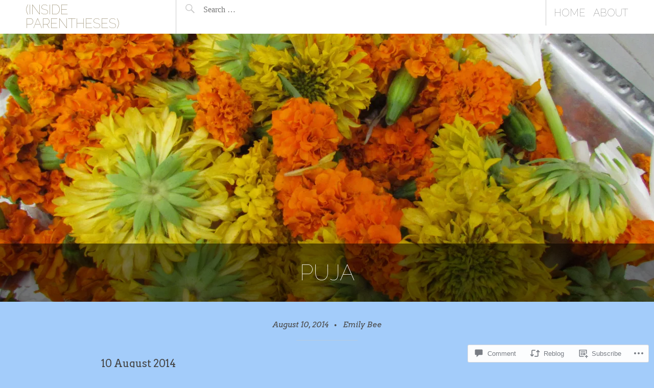

--- FILE ---
content_type: text/html; charset=UTF-8
request_url: https://insideparentheses.com/2014/08/10/puja/
body_size: 31931
content:
<!DOCTYPE html>
<html lang="en">
<head>
<meta charset="UTF-8">
<meta name="viewport" content="width=device-width, initial-scale=1">
<link rel="profile" href="http://gmpg.org/xfn/11">
<link rel="pingback" href="https://insideparentheses.com/xmlrpc.php">

<title>Puja &#8211; (Inside Parentheses)</title>
<script type="text/javascript">
  WebFontConfig = {"google":{"families":["Raleway:100:latin,latin-ext","Arvo:r,i,b,bi:latin,latin-ext"]},"api_url":"https:\/\/fonts-api.wp.com\/css"};
  (function() {
    var wf = document.createElement('script');
    wf.src = '/wp-content/plugins/custom-fonts/js/webfont.js';
    wf.type = 'text/javascript';
    wf.async = 'true';
    var s = document.getElementsByTagName('script')[0];
    s.parentNode.insertBefore(wf, s);
	})();
</script><style id="jetpack-custom-fonts-css">.wf-active body, .wf-active button, .wf-active input, .wf-active select, .wf-active textarea{font-family:"Arvo",serif}.wf-active body{font-family:"Arvo",serif}.wf-active button, .wf-active input, .wf-active select, .wf-active textarea{font-family:"Arvo",serif}.wf-active .home .site-content .entry-meta, .wf-active .archive .site-content .entry-meta, .wf-active .search .site-content .entry-meta{font-family:"Arvo",serif}.wf-active th{font-weight:100;font-style:normal}.wf-active .main-navigation, .wf-active .site-main .post-navigation, .wf-active .site-main .paging-navigation, .wf-active .comment-meta, .wf-active #infinite-handle span{font-family:"Raleway",sans-serif;font-weight:100;font-style:normal}.wf-active h1{font-family:"Raleway",sans-serif;font-size:43.4px;font-weight:100;font-style:normal}.wf-active .site-title, .wf-active .flexslider .entry-title, .wf-active .comments-title, .wf-active .comment-reply-title{font-size:1.295em;font-style:normal;font-weight:100}.wf-active .home .site-content .entry-title, .wf-active .archive .site-content .entry-title, .wf-active .search .site-content .entry-title, .wf-active .widget-title{font-size:0.875em;font-style:normal;font-weight:100}.wf-active .entry-title{font-size:2.17em;font-style:normal;font-weight:100}.wf-active h2{font-family:"Raleway",sans-serif;font-size:25.9px;font-weight:100;font-style:normal}.wf-active h3{font-family:"Raleway",sans-serif;font-size:17.5px;font-weight:100;font-style:normal}.wf-active h4{font-family:"Raleway",sans-serif;font-size:14px;font-weight:100;font-style:normal}.wf-active h5{font-family:"Raleway",sans-serif;font-size:14px;font-weight:100;font-style:normal}.wf-active h6{font-family:"Raleway",sans-serif;font-size:10.5px;font-weight:100;font-style:normal}.wf-active h4, .wf-active h5, .wf-active h6{font-weight:100;font-style:normal}</style>
<meta name='robots' content='max-image-preview:large' />

<!-- Async WordPress.com Remote Login -->
<script id="wpcom_remote_login_js">
var wpcom_remote_login_extra_auth = '';
function wpcom_remote_login_remove_dom_node_id( element_id ) {
	var dom_node = document.getElementById( element_id );
	if ( dom_node ) { dom_node.parentNode.removeChild( dom_node ); }
}
function wpcom_remote_login_remove_dom_node_classes( class_name ) {
	var dom_nodes = document.querySelectorAll( '.' + class_name );
	for ( var i = 0; i < dom_nodes.length; i++ ) {
		dom_nodes[ i ].parentNode.removeChild( dom_nodes[ i ] );
	}
}
function wpcom_remote_login_final_cleanup() {
	wpcom_remote_login_remove_dom_node_classes( "wpcom_remote_login_msg" );
	wpcom_remote_login_remove_dom_node_id( "wpcom_remote_login_key" );
	wpcom_remote_login_remove_dom_node_id( "wpcom_remote_login_validate" );
	wpcom_remote_login_remove_dom_node_id( "wpcom_remote_login_js" );
	wpcom_remote_login_remove_dom_node_id( "wpcom_request_access_iframe" );
	wpcom_remote_login_remove_dom_node_id( "wpcom_request_access_styles" );
}

// Watch for messages back from the remote login
window.addEventListener( "message", function( e ) {
	if ( e.origin === "https://r-login.wordpress.com" ) {
		var data = {};
		try {
			data = JSON.parse( e.data );
		} catch( e ) {
			wpcom_remote_login_final_cleanup();
			return;
		}

		if ( data.msg === 'LOGIN' ) {
			// Clean up the login check iframe
			wpcom_remote_login_remove_dom_node_id( "wpcom_remote_login_key" );

			var id_regex = new RegExp( /^[0-9]+$/ );
			var token_regex = new RegExp( /^.*|.*|.*$/ );
			if (
				token_regex.test( data.token )
				&& id_regex.test( data.wpcomid )
			) {
				// We have everything we need to ask for a login
				var script = document.createElement( "script" );
				script.setAttribute( "id", "wpcom_remote_login_validate" );
				script.src = '/remote-login.php?wpcom_remote_login=validate'
					+ '&wpcomid=' + data.wpcomid
					+ '&token=' + encodeURIComponent( data.token )
					+ '&host=' + window.location.protocol
					+ '//' + window.location.hostname
					+ '&postid=33'
					+ '&is_singular=1';
				document.body.appendChild( script );
			}

			return;
		}

		// Safari ITP, not logged in, so redirect
		if ( data.msg === 'LOGIN-REDIRECT' ) {
			window.location = 'https://wordpress.com/log-in?redirect_to=' + window.location.href;
			return;
		}

		// Safari ITP, storage access failed, remove the request
		if ( data.msg === 'LOGIN-REMOVE' ) {
			var css_zap = 'html { -webkit-transition: margin-top 1s; transition: margin-top 1s; } /* 9001 */ html { margin-top: 0 !important; } * html body { margin-top: 0 !important; } @media screen and ( max-width: 782px ) { html { margin-top: 0 !important; } * html body { margin-top: 0 !important; } }';
			var style_zap = document.createElement( 'style' );
			style_zap.type = 'text/css';
			style_zap.appendChild( document.createTextNode( css_zap ) );
			document.body.appendChild( style_zap );

			var e = document.getElementById( 'wpcom_request_access_iframe' );
			e.parentNode.removeChild( e );

			document.cookie = 'wordpress_com_login_access=denied; path=/; max-age=31536000';

			return;
		}

		// Safari ITP
		if ( data.msg === 'REQUEST_ACCESS' ) {
			console.log( 'request access: safari' );

			// Check ITP iframe enable/disable knob
			if ( wpcom_remote_login_extra_auth !== 'safari_itp_iframe' ) {
				return;
			}

			// If we are in a "private window" there is no ITP.
			var private_window = false;
			try {
				var opendb = window.openDatabase( null, null, null, null );
			} catch( e ) {
				private_window = true;
			}

			if ( private_window ) {
				console.log( 'private window' );
				return;
			}

			var iframe = document.createElement( 'iframe' );
			iframe.id = 'wpcom_request_access_iframe';
			iframe.setAttribute( 'scrolling', 'no' );
			iframe.setAttribute( 'sandbox', 'allow-storage-access-by-user-activation allow-scripts allow-same-origin allow-top-navigation-by-user-activation' );
			iframe.src = 'https://r-login.wordpress.com/remote-login.php?wpcom_remote_login=request_access&origin=' + encodeURIComponent( data.origin ) + '&wpcomid=' + encodeURIComponent( data.wpcomid );

			var css = 'html { -webkit-transition: margin-top 1s; transition: margin-top 1s; } /* 9001 */ html { margin-top: 46px !important; } * html body { margin-top: 46px !important; } @media screen and ( max-width: 660px ) { html { margin-top: 71px !important; } * html body { margin-top: 71px !important; } #wpcom_request_access_iframe { display: block; height: 71px !important; } } #wpcom_request_access_iframe { border: 0px; height: 46px; position: fixed; top: 0; left: 0; width: 100%; min-width: 100%; z-index: 99999; background: #23282d; } ';

			var style = document.createElement( 'style' );
			style.type = 'text/css';
			style.id = 'wpcom_request_access_styles';
			style.appendChild( document.createTextNode( css ) );
			document.body.appendChild( style );

			document.body.appendChild( iframe );
		}

		if ( data.msg === 'DONE' ) {
			wpcom_remote_login_final_cleanup();
		}
	}
}, false );

// Inject the remote login iframe after the page has had a chance to load
// more critical resources
window.addEventListener( "DOMContentLoaded", function( e ) {
	var iframe = document.createElement( "iframe" );
	iframe.style.display = "none";
	iframe.setAttribute( "scrolling", "no" );
	iframe.setAttribute( "id", "wpcom_remote_login_key" );
	iframe.src = "https://r-login.wordpress.com/remote-login.php"
		+ "?wpcom_remote_login=key"
		+ "&origin=aHR0cHM6Ly9pbnNpZGVwYXJlbnRoZXNlcy5jb20%3D"
		+ "&wpcomid=69185238"
		+ "&time=" + Math.floor( Date.now() / 1000 );
	document.body.appendChild( iframe );
}, false );
</script>
<link rel='dns-prefetch' href='//s0.wp.com' />
<link rel='dns-prefetch' href='//widgets.wp.com' />
<link rel="alternate" type="application/rss+xml" title="(Inside Parentheses) &raquo; Feed" href="https://insideparentheses.com/feed/" />
<link rel="alternate" type="application/rss+xml" title="(Inside Parentheses) &raquo; Comments Feed" href="https://insideparentheses.com/comments/feed/" />
<link rel="alternate" type="application/rss+xml" title="(Inside Parentheses) &raquo; Puja Comments Feed" href="https://insideparentheses.com/2014/08/10/puja/feed/" />
	<script type="text/javascript">
		/* <![CDATA[ */
		function addLoadEvent(func) {
			var oldonload = window.onload;
			if (typeof window.onload != 'function') {
				window.onload = func;
			} else {
				window.onload = function () {
					oldonload();
					func();
				}
			}
		}
		/* ]]> */
	</script>
	<link crossorigin='anonymous' rel='stylesheet' id='all-css-0-1' href='/_static/??-eJxtzEkKgDAMQNELWYNjcSGeRdog1Q7BpHh9UQRBXD74fDhImRQFo0DIinxeXGRYUWg222PgHCEkmz0y7OhnQasosXxUGuYC/o/ebfh+b135FMZKd02th77t1hMpiDR+&cssminify=yes' type='text/css' media='all' />
<style id='wp-emoji-styles-inline-css'>

	img.wp-smiley, img.emoji {
		display: inline !important;
		border: none !important;
		box-shadow: none !important;
		height: 1em !important;
		width: 1em !important;
		margin: 0 0.07em !important;
		vertical-align: -0.1em !important;
		background: none !important;
		padding: 0 !important;
	}
/*# sourceURL=wp-emoji-styles-inline-css */
</style>
<link crossorigin='anonymous' rel='stylesheet' id='all-css-2-1' href='/wp-content/plugins/gutenberg-core/v22.2.0/build/styles/block-library/style.css?m=1764855221i&cssminify=yes' type='text/css' media='all' />
<style id='wp-block-library-inline-css'>
.has-text-align-justify {
	text-align:justify;
}
.has-text-align-justify{text-align:justify;}

/*# sourceURL=wp-block-library-inline-css */
</style><style id='global-styles-inline-css'>
:root{--wp--preset--aspect-ratio--square: 1;--wp--preset--aspect-ratio--4-3: 4/3;--wp--preset--aspect-ratio--3-4: 3/4;--wp--preset--aspect-ratio--3-2: 3/2;--wp--preset--aspect-ratio--2-3: 2/3;--wp--preset--aspect-ratio--16-9: 16/9;--wp--preset--aspect-ratio--9-16: 9/16;--wp--preset--color--black: #000000;--wp--preset--color--cyan-bluish-gray: #abb8c3;--wp--preset--color--white: #ffffff;--wp--preset--color--pale-pink: #f78da7;--wp--preset--color--vivid-red: #cf2e2e;--wp--preset--color--luminous-vivid-orange: #ff6900;--wp--preset--color--luminous-vivid-amber: #fcb900;--wp--preset--color--light-green-cyan: #7bdcb5;--wp--preset--color--vivid-green-cyan: #00d084;--wp--preset--color--pale-cyan-blue: #8ed1fc;--wp--preset--color--vivid-cyan-blue: #0693e3;--wp--preset--color--vivid-purple: #9b51e0;--wp--preset--gradient--vivid-cyan-blue-to-vivid-purple: linear-gradient(135deg,rgb(6,147,227) 0%,rgb(155,81,224) 100%);--wp--preset--gradient--light-green-cyan-to-vivid-green-cyan: linear-gradient(135deg,rgb(122,220,180) 0%,rgb(0,208,130) 100%);--wp--preset--gradient--luminous-vivid-amber-to-luminous-vivid-orange: linear-gradient(135deg,rgb(252,185,0) 0%,rgb(255,105,0) 100%);--wp--preset--gradient--luminous-vivid-orange-to-vivid-red: linear-gradient(135deg,rgb(255,105,0) 0%,rgb(207,46,46) 100%);--wp--preset--gradient--very-light-gray-to-cyan-bluish-gray: linear-gradient(135deg,rgb(238,238,238) 0%,rgb(169,184,195) 100%);--wp--preset--gradient--cool-to-warm-spectrum: linear-gradient(135deg,rgb(74,234,220) 0%,rgb(151,120,209) 20%,rgb(207,42,186) 40%,rgb(238,44,130) 60%,rgb(251,105,98) 80%,rgb(254,248,76) 100%);--wp--preset--gradient--blush-light-purple: linear-gradient(135deg,rgb(255,206,236) 0%,rgb(152,150,240) 100%);--wp--preset--gradient--blush-bordeaux: linear-gradient(135deg,rgb(254,205,165) 0%,rgb(254,45,45) 50%,rgb(107,0,62) 100%);--wp--preset--gradient--luminous-dusk: linear-gradient(135deg,rgb(255,203,112) 0%,rgb(199,81,192) 50%,rgb(65,88,208) 100%);--wp--preset--gradient--pale-ocean: linear-gradient(135deg,rgb(255,245,203) 0%,rgb(182,227,212) 50%,rgb(51,167,181) 100%);--wp--preset--gradient--electric-grass: linear-gradient(135deg,rgb(202,248,128) 0%,rgb(113,206,126) 100%);--wp--preset--gradient--midnight: linear-gradient(135deg,rgb(2,3,129) 0%,rgb(40,116,252) 100%);--wp--preset--font-size--small: 13px;--wp--preset--font-size--medium: 20px;--wp--preset--font-size--large: 36px;--wp--preset--font-size--x-large: 42px;--wp--preset--font-family--albert-sans: 'Albert Sans', sans-serif;--wp--preset--font-family--alegreya: Alegreya, serif;--wp--preset--font-family--arvo: Arvo, serif;--wp--preset--font-family--bodoni-moda: 'Bodoni Moda', serif;--wp--preset--font-family--bricolage-grotesque: 'Bricolage Grotesque', sans-serif;--wp--preset--font-family--cabin: Cabin, sans-serif;--wp--preset--font-family--chivo: Chivo, sans-serif;--wp--preset--font-family--commissioner: Commissioner, sans-serif;--wp--preset--font-family--cormorant: Cormorant, serif;--wp--preset--font-family--courier-prime: 'Courier Prime', monospace;--wp--preset--font-family--crimson-pro: 'Crimson Pro', serif;--wp--preset--font-family--dm-mono: 'DM Mono', monospace;--wp--preset--font-family--dm-sans: 'DM Sans', sans-serif;--wp--preset--font-family--dm-serif-display: 'DM Serif Display', serif;--wp--preset--font-family--domine: Domine, serif;--wp--preset--font-family--eb-garamond: 'EB Garamond', serif;--wp--preset--font-family--epilogue: Epilogue, sans-serif;--wp--preset--font-family--fahkwang: Fahkwang, sans-serif;--wp--preset--font-family--figtree: Figtree, sans-serif;--wp--preset--font-family--fira-sans: 'Fira Sans', sans-serif;--wp--preset--font-family--fjalla-one: 'Fjalla One', sans-serif;--wp--preset--font-family--fraunces: Fraunces, serif;--wp--preset--font-family--gabarito: Gabarito, system-ui;--wp--preset--font-family--ibm-plex-mono: 'IBM Plex Mono', monospace;--wp--preset--font-family--ibm-plex-sans: 'IBM Plex Sans', sans-serif;--wp--preset--font-family--ibarra-real-nova: 'Ibarra Real Nova', serif;--wp--preset--font-family--instrument-serif: 'Instrument Serif', serif;--wp--preset--font-family--inter: Inter, sans-serif;--wp--preset--font-family--josefin-sans: 'Josefin Sans', sans-serif;--wp--preset--font-family--jost: Jost, sans-serif;--wp--preset--font-family--libre-baskerville: 'Libre Baskerville', serif;--wp--preset--font-family--libre-franklin: 'Libre Franklin', sans-serif;--wp--preset--font-family--literata: Literata, serif;--wp--preset--font-family--lora: Lora, serif;--wp--preset--font-family--merriweather: Merriweather, serif;--wp--preset--font-family--montserrat: Montserrat, sans-serif;--wp--preset--font-family--newsreader: Newsreader, serif;--wp--preset--font-family--noto-sans-mono: 'Noto Sans Mono', sans-serif;--wp--preset--font-family--nunito: Nunito, sans-serif;--wp--preset--font-family--open-sans: 'Open Sans', sans-serif;--wp--preset--font-family--overpass: Overpass, sans-serif;--wp--preset--font-family--pt-serif: 'PT Serif', serif;--wp--preset--font-family--petrona: Petrona, serif;--wp--preset--font-family--piazzolla: Piazzolla, serif;--wp--preset--font-family--playfair-display: 'Playfair Display', serif;--wp--preset--font-family--plus-jakarta-sans: 'Plus Jakarta Sans', sans-serif;--wp--preset--font-family--poppins: Poppins, sans-serif;--wp--preset--font-family--raleway: Raleway, sans-serif;--wp--preset--font-family--roboto: Roboto, sans-serif;--wp--preset--font-family--roboto-slab: 'Roboto Slab', serif;--wp--preset--font-family--rubik: Rubik, sans-serif;--wp--preset--font-family--rufina: Rufina, serif;--wp--preset--font-family--sora: Sora, sans-serif;--wp--preset--font-family--source-sans-3: 'Source Sans 3', sans-serif;--wp--preset--font-family--source-serif-4: 'Source Serif 4', serif;--wp--preset--font-family--space-mono: 'Space Mono', monospace;--wp--preset--font-family--syne: Syne, sans-serif;--wp--preset--font-family--texturina: Texturina, serif;--wp--preset--font-family--urbanist: Urbanist, sans-serif;--wp--preset--font-family--work-sans: 'Work Sans', sans-serif;--wp--preset--spacing--20: 0.44rem;--wp--preset--spacing--30: 0.67rem;--wp--preset--spacing--40: 1rem;--wp--preset--spacing--50: 1.5rem;--wp--preset--spacing--60: 2.25rem;--wp--preset--spacing--70: 3.38rem;--wp--preset--spacing--80: 5.06rem;--wp--preset--shadow--natural: 6px 6px 9px rgba(0, 0, 0, 0.2);--wp--preset--shadow--deep: 12px 12px 50px rgba(0, 0, 0, 0.4);--wp--preset--shadow--sharp: 6px 6px 0px rgba(0, 0, 0, 0.2);--wp--preset--shadow--outlined: 6px 6px 0px -3px rgb(255, 255, 255), 6px 6px rgb(0, 0, 0);--wp--preset--shadow--crisp: 6px 6px 0px rgb(0, 0, 0);}:where(.is-layout-flex){gap: 0.5em;}:where(.is-layout-grid){gap: 0.5em;}body .is-layout-flex{display: flex;}.is-layout-flex{flex-wrap: wrap;align-items: center;}.is-layout-flex > :is(*, div){margin: 0;}body .is-layout-grid{display: grid;}.is-layout-grid > :is(*, div){margin: 0;}:where(.wp-block-columns.is-layout-flex){gap: 2em;}:where(.wp-block-columns.is-layout-grid){gap: 2em;}:where(.wp-block-post-template.is-layout-flex){gap: 1.25em;}:where(.wp-block-post-template.is-layout-grid){gap: 1.25em;}.has-black-color{color: var(--wp--preset--color--black) !important;}.has-cyan-bluish-gray-color{color: var(--wp--preset--color--cyan-bluish-gray) !important;}.has-white-color{color: var(--wp--preset--color--white) !important;}.has-pale-pink-color{color: var(--wp--preset--color--pale-pink) !important;}.has-vivid-red-color{color: var(--wp--preset--color--vivid-red) !important;}.has-luminous-vivid-orange-color{color: var(--wp--preset--color--luminous-vivid-orange) !important;}.has-luminous-vivid-amber-color{color: var(--wp--preset--color--luminous-vivid-amber) !important;}.has-light-green-cyan-color{color: var(--wp--preset--color--light-green-cyan) !important;}.has-vivid-green-cyan-color{color: var(--wp--preset--color--vivid-green-cyan) !important;}.has-pale-cyan-blue-color{color: var(--wp--preset--color--pale-cyan-blue) !important;}.has-vivid-cyan-blue-color{color: var(--wp--preset--color--vivid-cyan-blue) !important;}.has-vivid-purple-color{color: var(--wp--preset--color--vivid-purple) !important;}.has-black-background-color{background-color: var(--wp--preset--color--black) !important;}.has-cyan-bluish-gray-background-color{background-color: var(--wp--preset--color--cyan-bluish-gray) !important;}.has-white-background-color{background-color: var(--wp--preset--color--white) !important;}.has-pale-pink-background-color{background-color: var(--wp--preset--color--pale-pink) !important;}.has-vivid-red-background-color{background-color: var(--wp--preset--color--vivid-red) !important;}.has-luminous-vivid-orange-background-color{background-color: var(--wp--preset--color--luminous-vivid-orange) !important;}.has-luminous-vivid-amber-background-color{background-color: var(--wp--preset--color--luminous-vivid-amber) !important;}.has-light-green-cyan-background-color{background-color: var(--wp--preset--color--light-green-cyan) !important;}.has-vivid-green-cyan-background-color{background-color: var(--wp--preset--color--vivid-green-cyan) !important;}.has-pale-cyan-blue-background-color{background-color: var(--wp--preset--color--pale-cyan-blue) !important;}.has-vivid-cyan-blue-background-color{background-color: var(--wp--preset--color--vivid-cyan-blue) !important;}.has-vivid-purple-background-color{background-color: var(--wp--preset--color--vivid-purple) !important;}.has-black-border-color{border-color: var(--wp--preset--color--black) !important;}.has-cyan-bluish-gray-border-color{border-color: var(--wp--preset--color--cyan-bluish-gray) !important;}.has-white-border-color{border-color: var(--wp--preset--color--white) !important;}.has-pale-pink-border-color{border-color: var(--wp--preset--color--pale-pink) !important;}.has-vivid-red-border-color{border-color: var(--wp--preset--color--vivid-red) !important;}.has-luminous-vivid-orange-border-color{border-color: var(--wp--preset--color--luminous-vivid-orange) !important;}.has-luminous-vivid-amber-border-color{border-color: var(--wp--preset--color--luminous-vivid-amber) !important;}.has-light-green-cyan-border-color{border-color: var(--wp--preset--color--light-green-cyan) !important;}.has-vivid-green-cyan-border-color{border-color: var(--wp--preset--color--vivid-green-cyan) !important;}.has-pale-cyan-blue-border-color{border-color: var(--wp--preset--color--pale-cyan-blue) !important;}.has-vivid-cyan-blue-border-color{border-color: var(--wp--preset--color--vivid-cyan-blue) !important;}.has-vivid-purple-border-color{border-color: var(--wp--preset--color--vivid-purple) !important;}.has-vivid-cyan-blue-to-vivid-purple-gradient-background{background: var(--wp--preset--gradient--vivid-cyan-blue-to-vivid-purple) !important;}.has-light-green-cyan-to-vivid-green-cyan-gradient-background{background: var(--wp--preset--gradient--light-green-cyan-to-vivid-green-cyan) !important;}.has-luminous-vivid-amber-to-luminous-vivid-orange-gradient-background{background: var(--wp--preset--gradient--luminous-vivid-amber-to-luminous-vivid-orange) !important;}.has-luminous-vivid-orange-to-vivid-red-gradient-background{background: var(--wp--preset--gradient--luminous-vivid-orange-to-vivid-red) !important;}.has-very-light-gray-to-cyan-bluish-gray-gradient-background{background: var(--wp--preset--gradient--very-light-gray-to-cyan-bluish-gray) !important;}.has-cool-to-warm-spectrum-gradient-background{background: var(--wp--preset--gradient--cool-to-warm-spectrum) !important;}.has-blush-light-purple-gradient-background{background: var(--wp--preset--gradient--blush-light-purple) !important;}.has-blush-bordeaux-gradient-background{background: var(--wp--preset--gradient--blush-bordeaux) !important;}.has-luminous-dusk-gradient-background{background: var(--wp--preset--gradient--luminous-dusk) !important;}.has-pale-ocean-gradient-background{background: var(--wp--preset--gradient--pale-ocean) !important;}.has-electric-grass-gradient-background{background: var(--wp--preset--gradient--electric-grass) !important;}.has-midnight-gradient-background{background: var(--wp--preset--gradient--midnight) !important;}.has-small-font-size{font-size: var(--wp--preset--font-size--small) !important;}.has-medium-font-size{font-size: var(--wp--preset--font-size--medium) !important;}.has-large-font-size{font-size: var(--wp--preset--font-size--large) !important;}.has-x-large-font-size{font-size: var(--wp--preset--font-size--x-large) !important;}.has-albert-sans-font-family{font-family: var(--wp--preset--font-family--albert-sans) !important;}.has-alegreya-font-family{font-family: var(--wp--preset--font-family--alegreya) !important;}.has-arvo-font-family{font-family: var(--wp--preset--font-family--arvo) !important;}.has-bodoni-moda-font-family{font-family: var(--wp--preset--font-family--bodoni-moda) !important;}.has-bricolage-grotesque-font-family{font-family: var(--wp--preset--font-family--bricolage-grotesque) !important;}.has-cabin-font-family{font-family: var(--wp--preset--font-family--cabin) !important;}.has-chivo-font-family{font-family: var(--wp--preset--font-family--chivo) !important;}.has-commissioner-font-family{font-family: var(--wp--preset--font-family--commissioner) !important;}.has-cormorant-font-family{font-family: var(--wp--preset--font-family--cormorant) !important;}.has-courier-prime-font-family{font-family: var(--wp--preset--font-family--courier-prime) !important;}.has-crimson-pro-font-family{font-family: var(--wp--preset--font-family--crimson-pro) !important;}.has-dm-mono-font-family{font-family: var(--wp--preset--font-family--dm-mono) !important;}.has-dm-sans-font-family{font-family: var(--wp--preset--font-family--dm-sans) !important;}.has-dm-serif-display-font-family{font-family: var(--wp--preset--font-family--dm-serif-display) !important;}.has-domine-font-family{font-family: var(--wp--preset--font-family--domine) !important;}.has-eb-garamond-font-family{font-family: var(--wp--preset--font-family--eb-garamond) !important;}.has-epilogue-font-family{font-family: var(--wp--preset--font-family--epilogue) !important;}.has-fahkwang-font-family{font-family: var(--wp--preset--font-family--fahkwang) !important;}.has-figtree-font-family{font-family: var(--wp--preset--font-family--figtree) !important;}.has-fira-sans-font-family{font-family: var(--wp--preset--font-family--fira-sans) !important;}.has-fjalla-one-font-family{font-family: var(--wp--preset--font-family--fjalla-one) !important;}.has-fraunces-font-family{font-family: var(--wp--preset--font-family--fraunces) !important;}.has-gabarito-font-family{font-family: var(--wp--preset--font-family--gabarito) !important;}.has-ibm-plex-mono-font-family{font-family: var(--wp--preset--font-family--ibm-plex-mono) !important;}.has-ibm-plex-sans-font-family{font-family: var(--wp--preset--font-family--ibm-plex-sans) !important;}.has-ibarra-real-nova-font-family{font-family: var(--wp--preset--font-family--ibarra-real-nova) !important;}.has-instrument-serif-font-family{font-family: var(--wp--preset--font-family--instrument-serif) !important;}.has-inter-font-family{font-family: var(--wp--preset--font-family--inter) !important;}.has-josefin-sans-font-family{font-family: var(--wp--preset--font-family--josefin-sans) !important;}.has-jost-font-family{font-family: var(--wp--preset--font-family--jost) !important;}.has-libre-baskerville-font-family{font-family: var(--wp--preset--font-family--libre-baskerville) !important;}.has-libre-franklin-font-family{font-family: var(--wp--preset--font-family--libre-franklin) !important;}.has-literata-font-family{font-family: var(--wp--preset--font-family--literata) !important;}.has-lora-font-family{font-family: var(--wp--preset--font-family--lora) !important;}.has-merriweather-font-family{font-family: var(--wp--preset--font-family--merriweather) !important;}.has-montserrat-font-family{font-family: var(--wp--preset--font-family--montserrat) !important;}.has-newsreader-font-family{font-family: var(--wp--preset--font-family--newsreader) !important;}.has-noto-sans-mono-font-family{font-family: var(--wp--preset--font-family--noto-sans-mono) !important;}.has-nunito-font-family{font-family: var(--wp--preset--font-family--nunito) !important;}.has-open-sans-font-family{font-family: var(--wp--preset--font-family--open-sans) !important;}.has-overpass-font-family{font-family: var(--wp--preset--font-family--overpass) !important;}.has-pt-serif-font-family{font-family: var(--wp--preset--font-family--pt-serif) !important;}.has-petrona-font-family{font-family: var(--wp--preset--font-family--petrona) !important;}.has-piazzolla-font-family{font-family: var(--wp--preset--font-family--piazzolla) !important;}.has-playfair-display-font-family{font-family: var(--wp--preset--font-family--playfair-display) !important;}.has-plus-jakarta-sans-font-family{font-family: var(--wp--preset--font-family--plus-jakarta-sans) !important;}.has-poppins-font-family{font-family: var(--wp--preset--font-family--poppins) !important;}.has-raleway-font-family{font-family: var(--wp--preset--font-family--raleway) !important;}.has-roboto-font-family{font-family: var(--wp--preset--font-family--roboto) !important;}.has-roboto-slab-font-family{font-family: var(--wp--preset--font-family--roboto-slab) !important;}.has-rubik-font-family{font-family: var(--wp--preset--font-family--rubik) !important;}.has-rufina-font-family{font-family: var(--wp--preset--font-family--rufina) !important;}.has-sora-font-family{font-family: var(--wp--preset--font-family--sora) !important;}.has-source-sans-3-font-family{font-family: var(--wp--preset--font-family--source-sans-3) !important;}.has-source-serif-4-font-family{font-family: var(--wp--preset--font-family--source-serif-4) !important;}.has-space-mono-font-family{font-family: var(--wp--preset--font-family--space-mono) !important;}.has-syne-font-family{font-family: var(--wp--preset--font-family--syne) !important;}.has-texturina-font-family{font-family: var(--wp--preset--font-family--texturina) !important;}.has-urbanist-font-family{font-family: var(--wp--preset--font-family--urbanist) !important;}.has-work-sans-font-family{font-family: var(--wp--preset--font-family--work-sans) !important;}
/*# sourceURL=global-styles-inline-css */
</style>

<style id='classic-theme-styles-inline-css'>
/*! This file is auto-generated */
.wp-block-button__link{color:#fff;background-color:#32373c;border-radius:9999px;box-shadow:none;text-decoration:none;padding:calc(.667em + 2px) calc(1.333em + 2px);font-size:1.125em}.wp-block-file__button{background:#32373c;color:#fff;text-decoration:none}
/*# sourceURL=/wp-includes/css/classic-themes.min.css */
</style>
<link crossorigin='anonymous' rel='stylesheet' id='all-css-4-1' href='/_static/??-eJx9jksOwjAMRC9EcCsEFQvEUVA+FqTUSRQ77fVxVbEBxMaSZ+bZA0sxPifBJEDNlKndY2LwuaLqVKyAJghDtDghaWzvmXfwG1uKMsa5UpHZ6KTYyMhDQf7HjSjF+qdRaTuxGcAtvb3bjCnkCrZJJisS/RcFXD24FqcAM1ann1VcK/Pnvna50qUfTl3XH8+HYXwBNR1jhQ==&cssminify=yes' type='text/css' media='all' />
<link rel='stylesheet' id='verbum-gutenberg-css-css' href='https://widgets.wp.com/verbum-block-editor/block-editor.css?ver=1738686361' media='all' />
<link crossorigin='anonymous' rel='stylesheet' id='all-css-6-1' href='/_static/??-eJx9jssKwjAQRX/IOPioxYX4KdIOY0xNZkIyofj3puKiYunuHrgvGKNBYSVW0AcFyhBLD9GhSnIokPXlaYs5b2BmDcVEX6zjDANp7PD5ZciF4eYYwRLT1FAti/Kvc3F+avpcMGNECWtHEvVebJUWqmuGayFLYrxgp074B8zddy5N0Wu47NrmsG/Pp2MzvAGjY3KF&cssminify=yes' type='text/css' media='all' />
<link crossorigin='anonymous' rel='stylesheet' id='print-css-7-1' href='/wp-content/mu-plugins/global-print/global-print.css?m=1465851035i&cssminify=yes' type='text/css' media='print' />
<style id='jetpack-global-styles-frontend-style-inline-css'>
:root { --font-headings: unset; --font-base: unset; --font-headings-default: -apple-system,BlinkMacSystemFont,"Segoe UI",Roboto,Oxygen-Sans,Ubuntu,Cantarell,"Helvetica Neue",sans-serif; --font-base-default: -apple-system,BlinkMacSystemFont,"Segoe UI",Roboto,Oxygen-Sans,Ubuntu,Cantarell,"Helvetica Neue",sans-serif;}
/*# sourceURL=jetpack-global-styles-frontend-style-inline-css */
</style>
<link crossorigin='anonymous' rel='stylesheet' id='all-css-10-1' href='/_static/??-eJyNjcsKAjEMRX/IGtQZBxfip0hMS9sxTYppGfx7H7gRN+7ugcs5sFRHKi1Ig9Jd5R6zGMyhVaTrh8G6QFHfORhYwlvw6P39PbPENZmt4G/ROQuBKWVkxxrVvuBH1lIoz2waILJekF+HUzlupnG3nQ77YZwfuRJIaQ==&cssminify=yes' type='text/css' media='all' />
<script type="text/javascript" id="jetpack_related-posts-js-extra">
/* <![CDATA[ */
var related_posts_js_options = {"post_heading":"h4"};
//# sourceURL=jetpack_related-posts-js-extra
/* ]]> */
</script>
<script type="text/javascript" id="wpcom-actionbar-placeholder-js-extra">
/* <![CDATA[ */
var actionbardata = {"siteID":"69185238","postID":"33","siteURL":"https://insideparentheses.com","xhrURL":"https://insideparentheses.com/wp-admin/admin-ajax.php","nonce":"bdae942ed4","isLoggedIn":"","statusMessage":"","subsEmailDefault":"instantly","proxyScriptUrl":"https://s0.wp.com/wp-content/js/wpcom-proxy-request.js?m=1513050504i&amp;ver=20211021","shortlink":"https://wp.me/s4GieW-puja","i18n":{"followedText":"New posts from this site will now appear in your \u003Ca href=\"https://wordpress.com/reader\"\u003EReader\u003C/a\u003E","foldBar":"Collapse this bar","unfoldBar":"Expand this bar","shortLinkCopied":"Shortlink copied to clipboard."}};
//# sourceURL=wpcom-actionbar-placeholder-js-extra
/* ]]> */
</script>
<script type="text/javascript" id="jetpack-mu-wpcom-settings-js-before">
/* <![CDATA[ */
var JETPACK_MU_WPCOM_SETTINGS = {"assetsUrl":"https://s0.wp.com/wp-content/mu-plugins/jetpack-mu-wpcom-plugin/sun/jetpack_vendor/automattic/jetpack-mu-wpcom/src/build/"};
//# sourceURL=jetpack-mu-wpcom-settings-js-before
/* ]]> */
</script>
<script crossorigin='anonymous' type='text/javascript'  src='/_static/??/wp-content/mu-plugins/jetpack-plugin/sun/_inc/build/related-posts/related-posts.min.js,/wp-content/js/rlt-proxy.js?m=1755011788j'></script>
<script type="text/javascript" id="rlt-proxy-js-after">
/* <![CDATA[ */
	rltInitialize( {"token":null,"iframeOrigins":["https:\/\/widgets.wp.com"]} );
//# sourceURL=rlt-proxy-js-after
/* ]]> */
</script>
<link rel="EditURI" type="application/rsd+xml" title="RSD" href="https://insideparentheses.wordpress.com/xmlrpc.php?rsd" />
<meta name="generator" content="WordPress.com" />
<link rel="canonical" href="https://insideparentheses.com/2014/08/10/puja/" />
<link rel='shortlink' href='https://wp.me/s4GieW-puja' />
<link rel="alternate" type="application/json+oembed" href="https://public-api.wordpress.com/oembed/?format=json&amp;url=https%3A%2F%2Finsideparentheses.com%2F2014%2F08%2F10%2Fpuja%2F&amp;for=wpcom-auto-discovery" /><link rel="alternate" type="application/xml+oembed" href="https://public-api.wordpress.com/oembed/?format=xml&amp;url=https%3A%2F%2Finsideparentheses.com%2F2014%2F08%2F10%2Fpuja%2F&amp;for=wpcom-auto-discovery" />
<!-- Jetpack Open Graph Tags -->
<meta property="og:type" content="article" />
<meta property="og:title" content="Puja" />
<meta property="og:url" content="https://insideparentheses.com/2014/08/10/puja/" />
<meta property="og:description" content="10 August 2014 Mumbai, India Apartment #11 Based on happenings on July 31, 2014   I sat in my classroom working on the boards &#8211; big cork covered things miles wide and tall, to be decorated fo…" />
<meta property="article:published_time" content="2014-08-10T11:30:15+00:00" />
<meta property="article:modified_time" content="2014-08-11T01:27:10+00:00" />
<meta property="og:site_name" content="(Inside Parentheses)" />
<meta property="og:image" content="https://i0.wp.com/insideparentheses.com/wp-content/uploads/2014/08/emily-002.jpg?fit=1200%2C900&#038;ssl=1" />
<meta property="og:image:width" content="1200" />
<meta property="og:image:height" content="900" />
<meta property="og:image:alt" content="" />
<meta property="og:locale" content="en_US" />
<meta property="article:publisher" content="https://www.facebook.com/WordPresscom" />
<meta name="twitter:text:title" content="Puja" />
<meta name="twitter:image" content="https://i0.wp.com/insideparentheses.com/wp-content/uploads/2014/08/emily-002.jpg?fit=1200%2C900&#038;ssl=1&#038;w=640" />
<meta name="twitter:card" content="summary_large_image" />

<!-- End Jetpack Open Graph Tags -->
<link rel="shortcut icon" type="image/x-icon" href="https://s0.wp.com/i/favicon.ico?m=1713425267i" sizes="16x16 24x24 32x32 48x48" />
<link rel="icon" type="image/x-icon" href="https://s0.wp.com/i/favicon.ico?m=1713425267i" sizes="16x16 24x24 32x32 48x48" />
<link rel="apple-touch-icon" href="https://s0.wp.com/i/webclip.png?m=1713868326i" />
<link rel='openid.server' href='https://insideparentheses.com/?openidserver=1' />
<link rel='openid.delegate' href='https://insideparentheses.com/' />
<link rel="search" type="application/opensearchdescription+xml" href="https://insideparentheses.com/osd.xml" title="(Inside Parentheses)" />
<link rel="search" type="application/opensearchdescription+xml" href="https://s1.wp.com/opensearch.xml" title="WordPress.com" />
<meta name="theme-color" content="#a3ccfa" />
<style type="text/css">.recentcomments a{display:inline !important;padding:0 !important;margin:0 !important;}</style>		<style type="text/css">
			.recentcomments a {
				display: inline !important;
				padding: 0 !important;
				margin: 0 !important;
			}

			table.recentcommentsavatartop img.avatar, table.recentcommentsavatarend img.avatar {
				border: 0px;
				margin: 0;
			}

			table.recentcommentsavatartop a, table.recentcommentsavatarend a {
				border: 0px !important;
				background-color: transparent !important;
			}

			td.recentcommentsavatarend, td.recentcommentsavatartop {
				padding: 0px 0px 1px 0px;
				margin: 0px;
			}

			td.recentcommentstextend {
				border: none !important;
				padding: 0px 0px 2px 10px;
			}

			.rtl td.recentcommentstextend {
				padding: 0px 10px 2px 0px;
			}

			td.recentcommentstexttop {
				border: none;
				padding: 0px 0px 0px 10px;
			}

			.rtl td.recentcommentstexttop {
				padding: 0px 10px 0px 0px;
			}
		</style>
		<meta name="description" content="10 August 2014 Mumbai, India Apartment #11 Based on happenings on July 31, 2014   I sat in my classroom working on the boards - big cork covered things miles wide and tall, to be decorated for the inspiration and amusement of the students. The rain poured down outside, and I propped open one of the&hellip;" />
<style type="text/css" id="custom-background-css">
body.custom-background { background-color: #a3ccfa; }
</style>
	<style type="text/css" id="custom-colors-css">body,#infinite-footer .container a { color: #444444;}
.page-header:after,.entry-meta:after,.comments-title:before, .comment-reply-title:before { background-color: #cccccc;}
.page-header:after,.entry-meta:after,.comments-title:before, .comment-reply-title:before { background-color: rgba( 204, 204, 204, 0.5 );}
.entry-footer a,.entry-footer a:visited,.entry-footer a:hover,.site-footer,.site-footer a,.site-footer a:visited,.site-footer a:hover { color: #4C4C4C;}
.entry-meta,.entry-meta a,.entry-meta a:visited,.entry-meta a:hover,.entry-footer { color: #4C4C4C;}
.comment-meta .comment-metadata a,.comment-meta .comment-metadata a:visited,.comment-meta .comment-metadata a:hover { color: #4C4C4C;}
#infinite-handle span:hover, #infinite-handle span,button, input[type="button"], input[type="reset"], input[type="submit"],button:hover, input[type="button"]:hover, input[type="reset"]:hover, input[type="submit"]:hover,.menu-toggle:before { color: #3A3A3A;}
.home .site-content .entry-meta, .archive .site-content .entry-meta, .search .site-content .entry-meta,.home .site-content .entry-meta a, .archive .site-content .entry-meta a, .search .site-content .entry-meta a,.home .site-content .entry-format:before, .archive .site-content .entry-format:before, .search .site-content .entry-format:before { color: #3A3A3A;}
.site-main .post-navigation .meta-nav:before, .site-main .paging-navigation .meta-nav:before,.site-main .post-navigation .nav-previous a, .site-main .paging-navigation .nav-previous a,.site-main .post-navigation .nav-next a, .site-main .paging-navigation .nav-next a { color: #3A3A3A;}
.site-main .post-navigation .nav-previous a:hover, .site-main .paging-navigation .nav-previous a:hover { color: #FFFFFF;}
.entry-title a,.entry-title a:visited,.entry-title a:hover { color: #FFFFFF;}
.widget a,.widget a:visited,.widget a:hover,.main-navigation ul ul li a,.main-navigation ul ul li a:visited { color: #FFFFFF;}
body,#infinite-footer .container { background-color: #a3ccfa;}
#infinite-footer { background-color: #a3ccfa;}
#infinite-handle span,button, input[type="button"], input[type="reset"], input[type="submit"],.menu-toggle:before { background-color: #bcaf8c;}
button:hover, input[type="button"]:hover, input[type="reset"]:hover, input[type="submit"]:hover, #infinite-handle span:hover { background-color: #B1A37B;}
.site-main .post-navigation .nav-previous a, .site-main .paging-navigation .nav-previous a,.site-main .post-navigation .nav-next a, .site-main .paging-navigation .nav-next a { background-color: #bcaf8c;}
#infinite-handle span,button, input[type="button"], input[type="reset"], input[type="submit"] { border-bottom-color: #B1A37B;}
button:hover, input[type="button"]:hover, input[type="reset"]:hover, input[type="submit"]:hover,#infinite-handle span:hover { border-bottom-color: #AD9E74;}
.site-main .post-navigation .meta-nav:before, .site-main .paging-navigation .meta-nav:before { background-color: #B5A781;}
.home .site-content .entry-format:before, .archive .site-content .entry-format:before, .search .site-content .entry-format:before { background-color: #B3A57E;}
.home .site-content .entry-meta, .archive .site-content .entry-meta, .search .site-content .entry-meta { background-color: #B7A984;}
.home .site-content .entry-thumbnail, .archive .site-content .entry-thumbnail, .search .site-content .entry-thumbnail { background-color: #B3A57E;}
.home .site-content .hentry:nth-of-type(5n) .entry-thumbnail, .archive .site-content .hentry:nth-of-type(5n) .entry-thumbnail, .search .site-content .hentry:nth-of-type(5n) .entry-thumbnail { background-color: #AFA078;}
.home .site-content .hentry:nth-of-type(4n) .entry-thumbnail, .archive .site-content .hentry:nth-of-type(4n) .entry-thumbnail, .search .site-content .hentry:nth-of-type(4n) .entry-thumbnail { background-color: #B7A984;}
.home .site-content .hentry:nth-of-type(2n) .entry-thumbnail, .archive .site-content .hentry:nth-of-type(2n) .entry-thumbnail, .search .site-content .hentry:nth-of-type(2n) .entry-thumbnail { background-color: #C2B798;}
.home .site-content .hentry:nth-of-type(3n) .entry-thumbnail, .archive .site-content .hentry:nth-of-type(3n) .entry-thumbnail, .search .site-content .hentry:nth-of-type(3n) .entry-thumbnail { background-color: #BEB291;}
a,a:visited,a:hover,a:focus,a:active { color: #574C32;}
.menu-toggle ul a:hover, .main-navigation.toggled .nav-menu ul a:hover,.site-title a,.site-title a:visited,.main-navigation ul li:hover > a,.main-navigation ul li:hover > a:visited,.main-navigation ul .current_page_item > a, .main-navigation ul .current-menu-item > a { color: #7D6E49;}
.main-navigation ul ul li a:hover,.main-navigation ul li:hover ul li:hover > a, .main-navigation ul li:hover ul li:hover > a:visited, .main-navigation ul ul .current_page_item > a, .main-navigation ul ul .current-menu-item > a { color: #BCAF8C;}
</style>
			<link rel="stylesheet" id="custom-css-css" type="text/css" href="https://s0.wp.com/?custom-css=1&#038;csblog=4GieW&#038;cscache=6&#038;csrev=7" />
			<link crossorigin='anonymous' rel='stylesheet' id='all-css-0-3' href='/_static/??-eJyNjM0KgzAQBl9I/ag/lR6KjyK6LhJNNsHN4uuXQuvZ4wzD4EwlRcksGcHK5G11otg4p4n2H0NNMDohzD7SrtDTJT4qUi1wexDiYp4VNB3RlP3V/MX3N4T3o++aun892277AK5vOq4=&cssminify=yes' type='text/css' media='all' />
</head>

<body class="wp-singular post-template-default single single-post postid-33 single-format-standard custom-background wp-theme-pubpictorico customizer-styles-applied jetpack-reblog-enabled custom-colors">
<div id="page" class="hfeed site">

	<header id="masthead" class="site-header" role="banner">
		<div class="site-header-inner">
			<div class="site-branding">
				<h1 class="site-title"><a href="https://insideparentheses.com/" rel="home">(Inside Parentheses)</a></h1>
				<h2 class="site-description">Start Here</h2>
			</div>
			<nav id="site-navigation" class="main-navigation" role="navigation">
				<h1 class="menu-toggle"><span class="screen-reader-text">Menu</span></h1>
				<a class="skip-link screen-reader-text" href="#content">Skip to content</a>

				<div class="menu"><ul>
<li ><a href="https://insideparentheses.com/">Home</a></li><li class="page_item page-item-1"><a href="https://insideparentheses.com/about/">About</a></li>
</ul></div>
			</nav><!-- #site-navigation -->
			<div class="header-search">
				<form role="search" method="get" class="search-form" action="https://insideparentheses.com/">
				<label>
					<span class="screen-reader-text">Search for:</span>
					<input type="search" class="search-field" placeholder="Search &hellip;" value="" name="s" />
				</label>
				<input type="submit" class="search-submit" value="Search" />
			</form>			</div>
		</div>
	</header><!-- #masthead -->
		<div id="content" class="site-content">

	<div id="primary" class="content-area">
		<main id="main" class="site-main" role="main">

		
			<article id="post-33" class="has-thumbnail post-33 post type-post status-publish format-standard has-post-thumbnail hentry category-being-foreign category-india category-ritual category-teaching-abroad tag-buddhism tag-hindi tag-hindu tag-traditional-foods fallback-thumbnail">

	<header class="entry-header">
									<div class="entry-thumbnail" style="background-image: url(https://insideparentheses.com/wp-content/uploads/2014/08/emily-002.jpg?w=1500&#038;h=525&#038;crop=1);"></div>
							<h1 class="entry-title">Puja</h1>
	</header><!-- .entry-header -->
	<div class="entry-meta">
				<span class="posted-on"><a href="https://insideparentheses.com/2014/08/10/puja/" rel="bookmark"><time class="entry-date published" datetime="2014-08-10T11:30:15+00:00">August 10, 2014</time><time class="updated" datetime="2014-08-11T01:27:10+00:00">August 11, 2014</time></a></span><span class="byline"><span class="sep"> &bull; </span><span class="author vcard"><a class="url fn n" href="https://insideparentheses.com/author/ebretl26/">Emily Bee</a></span></span>	</div><!-- .entry-meta -->
	<div class="entry-content">
		<p>10 August 2014</p>
<p>Mumbai, India</p>
<p>Apartment #11</p>
<p><i>Based on happenings on July 31, 2014</i></p>
<p><strong><strong> </strong></strong></p>
<p>I sat in my classroom working on the boards &#8211; big cork covered things miles wide and tall, to be decorated for the inspiration and amusement of the students. The rain poured down outside, and I propped open one of the windows so as to listen to the sounds of the city. The air conditioning unit was off, letting my fully hear the steady cascade of water on the balcony tiles and glass doors. I kept glancing at my watch, checking the time routinely, noting each minute as it passed. I needn’t have bothered, as Simone must have been doing the same, for at 9:50 she tip-tapped into my room, asking if I wanted to check out the activity downstairs.</p>
<p>A few days earlier an email had been sent out to all faculty and staff at AIS, inviting us to take part in the<i> Satyanarayan puja </i>on the last day of July starting around ten in the morning. Pujas (pooh-jah) are both ritual and celebratory, an offering of prayers to a god or gods, in honor of a day, a moon, a life or death. Satyanarayan puja, as it was explained to me, is most often observed to dedicate new beginnings, such as getting a new job or starting a new school year, as we would be doing today.  Simone and I took the lift down to the ground floor, then stood awkwardly outside the doors to the Art Studio. Inside several of the grounds staff were arranging cushions, stools, and a mat around a small platform shrine. Two large and colorful rugs has be brought down from the fifth floor and placed on either side of the room, creating an aisle down the center. Aditya, the CEO of AIS, saw us outside, and excused himself. Explaining to us with a patient voice, he said the puja had not yet started, and they probably wouldn’t begin until ten-thirty or so, and we were more than welcome to join then.</p>
<p>We headed back upstairs, laughing a little that the puja was running late, understanding that clearly<em><strong> <a href="http://www.talkingcranes.com/blog/indian-standard-time-meaning-tomorrow">Indian Standard (Stretchable) Time</a></strong></em> also applies to religious practices. Back in my room, the rain continued to fall, and I continued to work. I taped down posterboard, creating large paper canvases across the shiny black lab tables. Collecting paints, pencils and brushes from the art room, I started to sketch out my ideas. This year’s lens (the focusing theme) is Fusion, and I was excited to create a board illuminating all the ways science melds with the rest of the disciplines, interweaving notions of invention and art as a single idea. Words like <i>symbiosis, bond, and mixture</i> would surround the edge, while the rest of the board, covered in blues and greens, would depict a scene of biomimicry: kingfisher beaked trains, calla lily water pumps, and water collectors inspired by desert beetles. The acrylics flowed over the paper, blending and bleeding when touched with water, brightly anchored to the fibrous cardstock when applied thick and dry. Time warped in the way of relativity, speeding as I went absolutely nowhere in the world and everywhere in my mind. Particularly I thought of my mom and grandma, of their talent with paints &#8211; one with oils, the other with watercolours &#8211; and how somehow I found myself in India using the plastics-based medium in between to create what my imagination describes best. Time slipped past as I painted, each blank poster a new beginning.</p>
<div data-shortcode="caption" id="attachment_30" style="width: 310px" class="wp-caption alignnone"><a href="https://insideparentheses.com/wp-content/uploads/2014/08/img_0387.jpg"><img aria-describedby="caption-attachment-30" data-attachment-id="30" data-permalink="https://insideparentheses.com/img_0387/" data-orig-file="https://insideparentheses.com/wp-content/uploads/2014/08/img_0387.jpg" data-orig-size="2448,2448" data-comments-opened="1" data-image-meta="{&quot;aperture&quot;:&quot;2.4&quot;,&quot;credit&quot;:&quot;&quot;,&quot;camera&quot;:&quot;iPhone 4S&quot;,&quot;caption&quot;:&quot;&quot;,&quot;created_timestamp&quot;:&quot;1406826726&quot;,&quot;copyright&quot;:&quot;&quot;,&quot;focal_length&quot;:&quot;4.28&quot;,&quot;iso&quot;:&quot;320&quot;,&quot;shutter_speed&quot;:&quot;0.05&quot;,&quot;title&quot;:&quot;&quot;,&quot;orientation&quot;:&quot;1&quot;}" data-image-title="Fusion Board" data-image-description="" data-image-caption="&lt;p&gt;Fusion Science Board, AIS 2014-15&lt;/p&gt;
" data-medium-file="https://insideparentheses.com/wp-content/uploads/2014/08/img_0387.jpg?w=300" data-large-file="https://insideparentheses.com/wp-content/uploads/2014/08/img_0387.jpg?w=1024" loading="lazy" class="size-medium wp-image-30" src="https://insideparentheses.com/wp-content/uploads/2014/08/img_0387.jpg?w=300&#038;h=300" alt="Fusion Science Board, AIS 2014-15" width="300" height="300" srcset="https://insideparentheses.com/wp-content/uploads/2014/08/img_0387.jpg?w=300 300w, https://insideparentheses.com/wp-content/uploads/2014/08/img_0387.jpg?w=600 600w, https://insideparentheses.com/wp-content/uploads/2014/08/img_0387.jpg?w=150 150w" sizes="(max-width: 300px) 100vw, 300px" /></a><p id="caption-attachment-30" class="wp-caption-text">Fusion Science Board, AIS 2014-15</p></div>
<p>The hour rushed by unnoticed, and when I checked in with Simone again she informed me that though almost eleven, the puja has not yet begun. The priest had not arrived, and anyway, he would need “settling in time” as our colleague Paulami explained. There was no rush, no rush, Paulami repeated with a head wag. In fact, there rarely is a rush here in Mumbai, though it might feel like it for the speed at which the cars drive and rickshaws maneuver through gridlocked traffic. Or maybe it is not so much the absence of haste as the abundance of acceptable (and predictable) obstacles. Here in Mumbai there is a wealth of understanding that life happens and is complicated and slow in a city of thirteen million people.</p>
<div data-shortcode="caption" id="attachment_32" style="width: 235px" class="wp-caption alignnone"><a href="https://insideparentheses.com/wp-content/uploads/2014/08/img_0405.jpg"><img aria-describedby="caption-attachment-32" data-attachment-id="32" data-permalink="https://insideparentheses.com/img_0405/" data-orig-file="https://insideparentheses.com/wp-content/uploads/2014/08/img_0405.jpg" data-orig-size="2448,3264" data-comments-opened="1" data-image-meta="{&quot;aperture&quot;:&quot;2.4&quot;,&quot;credit&quot;:&quot;&quot;,&quot;camera&quot;:&quot;iPhone 4S&quot;,&quot;caption&quot;:&quot;&quot;,&quot;created_timestamp&quot;:&quot;1406988713&quot;,&quot;copyright&quot;:&quot;&quot;,&quot;focal_length&quot;:&quot;4.28&quot;,&quot;iso&quot;:&quot;50&quot;,&quot;shutter_speed&quot;:&quot;0.0033557046979866&quot;,&quot;title&quot;:&quot;&quot;,&quot;orientation&quot;:&quot;1&quot;}" data-image-title="Crossing the Street" data-image-description="" data-image-caption="&lt;p&gt;Near Chor Bazaar&lt;/p&gt;
" data-medium-file="https://insideparentheses.com/wp-content/uploads/2014/08/img_0405.jpg?w=225" data-large-file="https://insideparentheses.com/wp-content/uploads/2014/08/img_0405.jpg?w=768" loading="lazy" class="size-medium wp-image-32" src="https://insideparentheses.com/wp-content/uploads/2014/08/img_0405.jpg?w=225&#038;h=300" alt="Near Chor Bazaar" width="225" height="300" srcset="https://insideparentheses.com/wp-content/uploads/2014/08/img_0405.jpg?w=225 225w, https://insideparentheses.com/wp-content/uploads/2014/08/img_0405.jpg?w=450 450w, https://insideparentheses.com/wp-content/uploads/2014/08/img_0405.jpg?w=113 113w" sizes="(max-width: 225px) 100vw, 225px" /></a><p id="caption-attachment-32" class="wp-caption-text">Crossing the street takes patience, near Chor Bazaar.</p></div>
<p>The next hour (plus a little) passed the same way &#8211; painting, planning, running up and down the stairs to check on the puja &#8211; until finally around eleven-twenty-five we ventured down to find the floor outside the art studio covered with dress shoes and sandals, chanting and bell ringing sneaking through the doors every time someone came or went from the room. Inside the two rugs were filling up with staff and faculty, as well as other members of Aditya’s family. In the front of the room, off to the right hand side, sat Aditya and his wife, Disha, cross legged on the cushions placed just-so before the ceremony began. Disha’s fashionable magenta and sherbert orange sari wrapped around her, contrasting sharply, but not surprisingly, with Aditya’s business slacks and blue button down. He could have been anywhere; she nowhere but here.</p>
<p>As we sat, unintentionally organized into women on one side, men on the other, co-workers whispered explanations into my right ear, as I listened to the chanting with my left. The priest, dressed in white tunic and lungi, sang the Satyanarayana Katha, stories of the life, power, and glory of Lord Vishnu. Aditya and Disha held their hands in prayer near their lips, mouths moving with words I couldn’t hear or understand. They made circumambulations wherein their left side was not to be presented to the diety, and at one point Aditya prostrated himself fully &#8211; forehead, nose, chin, chest, elbows, hands, belly, knees or <i>ashtangana (</i>sound familiar fellow yogis?).  They prayed first to Ganesha to remove any obstacles, especially if the ceremony was performed incorrectly at any point, then they prayed for the new school year, for the health and well-being of the staff, for the strength of the school and its mission, and most importantly prayed to show gratitude to Lord Vishnu, Supreme Being, Preserver and Maintainer of Life (Now really, do I know this is what they prayed? No. I couldn’t hear them above the din of clanging cymbals, and if I could, I wouldn’t understand as the prayers were in Hindi. But this is the typical type of prayer during this specific puja, and so it was explained to me).</p>
<p>Throughout the singing, the priest handed Aditya and Disha <em><strong><a href="http://www.allayurveda.com/herb_month_november2009.asp" target="_blank">betel leaves</a></strong></em> and clumps of marigolds which they held to their lips, then placed in a pile on the shrine. The smoke from smouldering leaves and burning incense slowly filled the room, the haze clouding the upper layer of air, the scent drifting over and purifying us. After a half an hour or so, we suddenly stood up, and all the Indians in the room began singing what I can only now assume to be the <i>aarti, </i>or closing hymn, for Vishnu. We all clapped on and off beat, the erratic rhythm unnatural to my ear. A small, stooped old women sat on a bench in the front, tapping our her own cadence, while more bright orange and yellow marigolds and verdant betel leaves were passed out to all in attendance. Clutching them in my hands, unsure of what was happening, I whispered my own prayers of thanks, ritualistically starting in on an Our Father which morphed part way into Metta paramita of loving-kindness, religious practices swirling in the room like the camphorous smoke being brought around and “taken” with cupped hands by the Indian staff. I, too, wanted to reach out, to smudge myself like we do in the southwest with sage and sweetgrass, but I wasn&#8217;t offered the tray and wasn’t confident enough to seek it out myself. Besides, any faith but in the goodness of human nature and an expanding, unpredictable universe has seemed beyond my grasp as of late (and maybe that’s okay, na, Pastor Don?).</p>
<p>As suddenly as it started, the singing stopped, the clapping tapered off, and small bowls of <i>rava sheera</i> <i>prasad (</i>a sweet, rich dish of cracked wheat, coconut and banana made as an offering &#8211;<i>prasada</i>&#8211; to a god) were passed out and shared, eaten with our hands which were made greasy by the ghee, sticky from the sugar. Cups of tea, now cold, were collected from the floor and slowly we made our way out of the puja, in the the fresh, wet, monsoon air. In an orderly jumble, we stepped into our shoes, brushed off our pants and skirts and saris, eager for the lunch that had been prepared for us to eat as one big family. School would start five days later. There was still much to do before the end of this last week of “vacation,” but no one was willing to pass up a delicious post-puja meal of puri chole, salad and more sweets than anyone needed. So we headed up to the second floor, some by lift, others by stair, thirty-plus individuals fused together in this school, this city, this state country world, building our dreams together and hoping silently that, like Lord Vishnu, we may not be limited by space or time or material things, that we may find ourselves hours, days, and years from now settled and unfettered, aware of our connection to everything, grateful for the good life before us.</p>
<p><strong><strong> </strong></strong></p>
<p>Metta Paramita Practice</p>
<p><em>May all beings be happy and healthy,</em></p>
<p><em>May all beings be safe and free,</em></p>
<p><em>May all beings take care of themselves with ease.</em></p>
<p><strong><strong> </strong></strong></p>
<p>Namaste,</p>
<p>Emily Bee</p>
<div id="jp-post-flair" class="sharedaddy sd-like-enabled sd-sharing-enabled"><div class="sharedaddy sd-sharing-enabled"><div class="robots-nocontent sd-block sd-social sd-social-icon-text sd-sharing"><h3 class="sd-title">Share this:</h3><div class="sd-content"><ul><li class="share-twitter"><a rel="nofollow noopener noreferrer"
				data-shared="sharing-twitter-33"
				class="share-twitter sd-button share-icon"
				href="https://insideparentheses.com/2014/08/10/puja/?share=twitter"
				target="_blank"
				aria-labelledby="sharing-twitter-33"
				>
				<span id="sharing-twitter-33" hidden>Click to share on X (Opens in new window)</span>
				<span>X</span>
			</a></li><li class="share-facebook"><a rel="nofollow noopener noreferrer"
				data-shared="sharing-facebook-33"
				class="share-facebook sd-button share-icon"
				href="https://insideparentheses.com/2014/08/10/puja/?share=facebook"
				target="_blank"
				aria-labelledby="sharing-facebook-33"
				>
				<span id="sharing-facebook-33" hidden>Click to share on Facebook (Opens in new window)</span>
				<span>Facebook</span>
			</a></li><li class="share-end"></li></ul></div></div></div><div class='sharedaddy sd-block sd-like jetpack-likes-widget-wrapper jetpack-likes-widget-unloaded' id='like-post-wrapper-69185238-33-6963e3f6dc10d' data-src='//widgets.wp.com/likes/index.html?ver=20260111#blog_id=69185238&amp;post_id=33&amp;origin=insideparentheses.wordpress.com&amp;obj_id=69185238-33-6963e3f6dc10d&amp;domain=insideparentheses.com' data-name='like-post-frame-69185238-33-6963e3f6dc10d' data-title='Like or Reblog'><div class='likes-widget-placeholder post-likes-widget-placeholder' style='height: 55px;'><span class='button'><span>Like</span></span> <span class='loading'>Loading...</span></div><span class='sd-text-color'></span><a class='sd-link-color'></a></div>
<div id='jp-relatedposts' class='jp-relatedposts' >
	<h3 class="jp-relatedposts-headline"><em>Related</em></h3>
</div></div>			</div><!-- .entry-content -->

	<footer class="entry-footer">
		<span class="cat-links">Posted in <a href="https://insideparentheses.com/category/being-foreign/" rel="category tag">Being Foreign</a>, <a href="https://insideparentheses.com/category/india/" rel="category tag">India</a>, <a href="https://insideparentheses.com/category/ritual/" rel="category tag">Ritual</a>, <a href="https://insideparentheses.com/category/teaching-abroad/" rel="category tag">Teaching Abroad</a></span><span class="tags-links">Tagged <a href="https://insideparentheses.com/tag/buddhism/" rel="tag">Buddhism</a>, <a href="https://insideparentheses.com/tag/hindi/" rel="tag">Hindi</a>, <a href="https://insideparentheses.com/tag/hindu/" rel="tag">Hindu</a>, <a href="https://insideparentheses.com/tag/traditional-foods/" rel="tag">Traditional Foods</a></span><span class="permalink-bookmark"><a href="https://insideparentheses.com/2014/08/10/puja/" rel="bookmark">Bookmark the permalink.</a></span>
			</footer><!-- .entry-footer -->
</article><!-- #post-## -->

			
<div id="comments" class="comments-area">

	
			<h2 class="comments-title">
			5 thoughts on &ldquo;<span>Puja</span>&rdquo;		</h2>

		
		<ol class="comment-list">
					<li id="comment-31" class="comment even thread-even depth-1 parent">
			<article id="div-comment-31" class="comment-body">
				<footer class="comment-meta">
					<div class="comment-author vcard">
						<img referrerpolicy="no-referrer" alt='Anne&#039;s avatar' src='https://2.gravatar.com/avatar/2b9b427692d1de02bb4cd4a33571bac8c4f88bd43ce8ac38abfac9de0864ab3a?s=50&#038;d=identicon&#038;r=G' srcset='https://2.gravatar.com/avatar/2b9b427692d1de02bb4cd4a33571bac8c4f88bd43ce8ac38abfac9de0864ab3a?s=50&#038;d=identicon&#038;r=G 1x, https://2.gravatar.com/avatar/2b9b427692d1de02bb4cd4a33571bac8c4f88bd43ce8ac38abfac9de0864ab3a?s=75&#038;d=identicon&#038;r=G 1.5x, https://2.gravatar.com/avatar/2b9b427692d1de02bb4cd4a33571bac8c4f88bd43ce8ac38abfac9de0864ab3a?s=100&#038;d=identicon&#038;r=G 2x, https://2.gravatar.com/avatar/2b9b427692d1de02bb4cd4a33571bac8c4f88bd43ce8ac38abfac9de0864ab3a?s=150&#038;d=identicon&#038;r=G 3x, https://2.gravatar.com/avatar/2b9b427692d1de02bb4cd4a33571bac8c4f88bd43ce8ac38abfac9de0864ab3a?s=200&#038;d=identicon&#038;r=G 4x' class='avatar avatar-50' height='50' width='50' loading='lazy' decoding='async' />						<b class="fn">Anne</b> <span class="says">says:</span>					</div><!-- .comment-author -->

					<div class="comment-metadata">
						<a href="https://insideparentheses.com/2014/08/10/puja/#comment-31"><time datetime="2014-08-10T21:41:44+00:00">August 10, 2014 at 9:41 pm</time></a>					</div><!-- .comment-metadata -->

									</footer><!-- .comment-meta -->

				<div class="comment-content">
					<p>Emily,<br />
I&#8217;m not sure why, but this post made me cry.  Not sure if it is the quiet spirituality or the image of you both included and isolated in your newness.</p>
<p>Funny thing, my nephew Billy has an Indian girlfriend named Puja.</p>
<p>I love you with all my heart.</p>
				</div><!-- .comment-content -->

				<div class="reply"><a rel="nofollow" class="comment-reply-link" href="https://insideparentheses.com/2014/08/10/puja/?replytocom=31#respond" data-commentid="31" data-postid="33" data-belowelement="div-comment-31" data-respondelement="respond" data-replyto="Reply to Anne" aria-label="Reply to Anne">Reply</a></div>			</article><!-- .comment-body -->
		<ol class="children">
		<li id="comment-32" class="comment byuser comment-author-ebretl26 bypostauthor odd alt depth-2">
			<article id="div-comment-32" class="comment-body">
				<footer class="comment-meta">
					<div class="comment-author vcard">
						<img referrerpolicy="no-referrer" alt='Emily Bee&#039;s avatar' src='https://2.gravatar.com/avatar/2b7fe561f861d5924eaa2194ac8e69d505e083be6ebdd3f106cbb46a8f933cc0?s=50&#038;d=identicon&#038;r=G' srcset='https://2.gravatar.com/avatar/2b7fe561f861d5924eaa2194ac8e69d505e083be6ebdd3f106cbb46a8f933cc0?s=50&#038;d=identicon&#038;r=G 1x, https://2.gravatar.com/avatar/2b7fe561f861d5924eaa2194ac8e69d505e083be6ebdd3f106cbb46a8f933cc0?s=75&#038;d=identicon&#038;r=G 1.5x, https://2.gravatar.com/avatar/2b7fe561f861d5924eaa2194ac8e69d505e083be6ebdd3f106cbb46a8f933cc0?s=100&#038;d=identicon&#038;r=G 2x, https://2.gravatar.com/avatar/2b7fe561f861d5924eaa2194ac8e69d505e083be6ebdd3f106cbb46a8f933cc0?s=150&#038;d=identicon&#038;r=G 3x, https://2.gravatar.com/avatar/2b7fe561f861d5924eaa2194ac8e69d505e083be6ebdd3f106cbb46a8f933cc0?s=200&#038;d=identicon&#038;r=G 4x' class='avatar avatar-50' height='50' width='50' loading='lazy' decoding='async' />						<b class="fn"><a href="https://insideparentheses.wordpress.com" class="url" rel="ugc external nofollow">Emily Bee</a></b> <span class="says">says:</span>					</div><!-- .comment-author -->

					<div class="comment-metadata">
						<a href="https://insideparentheses.com/2014/08/10/puja/#comment-32"><time datetime="2014-08-11T01:22:10+00:00">August 11, 2014 at 1:22 am</time></a>					</div><!-- .comment-metadata -->

									</footer><!-- .comment-meta -->

				<div class="comment-content">
					<p>Love you, too, Anne Marie! It was a beautiful thing to take part in!</p>
				</div><!-- .comment-content -->

				<div class="reply"><a rel="nofollow" class="comment-reply-link" href="https://insideparentheses.com/2014/08/10/puja/?replytocom=32#respond" data-commentid="32" data-postid="33" data-belowelement="div-comment-32" data-respondelement="respond" data-replyto="Reply to Emily Bee" aria-label="Reply to Emily Bee">Reply</a></div>			</article><!-- .comment-body -->
		</li><!-- #comment-## -->
</ol><!-- .children -->
</li><!-- #comment-## -->
		<li id="comment-33" class="comment even thread-odd thread-alt depth-1">
			<article id="div-comment-33" class="comment-body">
				<footer class="comment-meta">
					<div class="comment-author vcard">
						<img referrerpolicy="no-referrer" alt='Candace&#039;s avatar' src='https://1.gravatar.com/avatar/d29c05cb98807f0a3b37402a581887d9744c745d71691226de0157f41b9c9f86?s=50&#038;d=identicon&#038;r=G' srcset='https://1.gravatar.com/avatar/d29c05cb98807f0a3b37402a581887d9744c745d71691226de0157f41b9c9f86?s=50&#038;d=identicon&#038;r=G 1x, https://1.gravatar.com/avatar/d29c05cb98807f0a3b37402a581887d9744c745d71691226de0157f41b9c9f86?s=75&#038;d=identicon&#038;r=G 1.5x, https://1.gravatar.com/avatar/d29c05cb98807f0a3b37402a581887d9744c745d71691226de0157f41b9c9f86?s=100&#038;d=identicon&#038;r=G 2x, https://1.gravatar.com/avatar/d29c05cb98807f0a3b37402a581887d9744c745d71691226de0157f41b9c9f86?s=150&#038;d=identicon&#038;r=G 3x, https://1.gravatar.com/avatar/d29c05cb98807f0a3b37402a581887d9744c745d71691226de0157f41b9c9f86?s=200&#038;d=identicon&#038;r=G 4x' class='avatar avatar-50' height='50' width='50' loading='lazy' decoding='async' />						<b class="fn">Candace</b> <span class="says">says:</span>					</div><!-- .comment-author -->

					<div class="comment-metadata">
						<a href="https://insideparentheses.com/2014/08/10/puja/#comment-33"><time datetime="2014-08-11T04:28:44+00:00">August 11, 2014 at 4:28 am</time></a>					</div><!-- .comment-metadata -->

									</footer><!-- .comment-meta -->

				<div class="comment-content">
					<p>Oh Emily. I could see what you were doing and I could smell the smoke and hear the rain and taste the food. I could feel your enjoyment of the moment and a little bit of hesitancy. But it sounds like a very moving powerful ceremony. Keep writing. I love to read what you write. Peace,<br />
Your loving mother</p>
				</div><!-- .comment-content -->

				<div class="reply"><a rel="nofollow" class="comment-reply-link" href="https://insideparentheses.com/2014/08/10/puja/?replytocom=33#respond" data-commentid="33" data-postid="33" data-belowelement="div-comment-33" data-respondelement="respond" data-replyto="Reply to Candace" aria-label="Reply to Candace">Reply</a></div>			</article><!-- .comment-body -->
		</li><!-- #comment-## -->
		<li id="comment-34" class="comment odd alt thread-even depth-1">
			<article id="div-comment-34" class="comment-body">
				<footer class="comment-meta">
					<div class="comment-author vcard">
						<img referrerpolicy="no-referrer" alt='K.M.Bretl&#039;s avatar' src='https://0.gravatar.com/avatar/6ef23c87be673285a1674561ba3acd678b5be412bb3e11acd44b9df660a41fe8?s=50&#038;d=identicon&#038;r=G' srcset='https://0.gravatar.com/avatar/6ef23c87be673285a1674561ba3acd678b5be412bb3e11acd44b9df660a41fe8?s=50&#038;d=identicon&#038;r=G 1x, https://0.gravatar.com/avatar/6ef23c87be673285a1674561ba3acd678b5be412bb3e11acd44b9df660a41fe8?s=75&#038;d=identicon&#038;r=G 1.5x, https://0.gravatar.com/avatar/6ef23c87be673285a1674561ba3acd678b5be412bb3e11acd44b9df660a41fe8?s=100&#038;d=identicon&#038;r=G 2x, https://0.gravatar.com/avatar/6ef23c87be673285a1674561ba3acd678b5be412bb3e11acd44b9df660a41fe8?s=150&#038;d=identicon&#038;r=G 3x, https://0.gravatar.com/avatar/6ef23c87be673285a1674561ba3acd678b5be412bb3e11acd44b9df660a41fe8?s=200&#038;d=identicon&#038;r=G 4x' class='avatar avatar-50' height='50' width='50' loading='lazy' decoding='async' />						<b class="fn">K.M.Bretl</b> <span class="says">says:</span>					</div><!-- .comment-author -->

					<div class="comment-metadata">
						<a href="https://insideparentheses.com/2014/08/10/puja/#comment-34"><time datetime="2014-08-11T14:16:37+00:00">August 11, 2014 at 2:16 pm</time></a>					</div><!-- .comment-metadata -->

									</footer><!-- .comment-meta -->

				<div class="comment-content">
					<p>Puja &#8211; such a beautiful and ethereal story.  And as I look out the window at Ted &#8216;n Judy&#8217;s, two robins, male and female, are ruffling in a bird bath illuminated in sunlight.  I finish your story and they are looking directly at me.  Kid you not!  Yes &#8211; connected and grateful.  Thanks Em.</p>
				</div><!-- .comment-content -->

				<div class="reply"><a rel="nofollow" class="comment-reply-link" href="https://insideparentheses.com/2014/08/10/puja/?replytocom=34#respond" data-commentid="34" data-postid="33" data-belowelement="div-comment-34" data-respondelement="respond" data-replyto="Reply to K.M.Bretl" aria-label="Reply to K.M.Bretl">Reply</a></div>			</article><!-- .comment-body -->
		</li><!-- #comment-## -->
		<li id="comment-35" class="comment even thread-odd thread-alt depth-1">
			<article id="div-comment-35" class="comment-body">
				<footer class="comment-meta">
					<div class="comment-author vcard">
						<img referrerpolicy="no-referrer" alt='Judy and Ted Poull&#039;s avatar' src='https://2.gravatar.com/avatar/52cff1d3899e82a2100f77ea182c0e01b5a624512193d86b5991e85246e74fb2?s=50&#038;d=identicon&#038;r=G' srcset='https://2.gravatar.com/avatar/52cff1d3899e82a2100f77ea182c0e01b5a624512193d86b5991e85246e74fb2?s=50&#038;d=identicon&#038;r=G 1x, https://2.gravatar.com/avatar/52cff1d3899e82a2100f77ea182c0e01b5a624512193d86b5991e85246e74fb2?s=75&#038;d=identicon&#038;r=G 1.5x, https://2.gravatar.com/avatar/52cff1d3899e82a2100f77ea182c0e01b5a624512193d86b5991e85246e74fb2?s=100&#038;d=identicon&#038;r=G 2x, https://2.gravatar.com/avatar/52cff1d3899e82a2100f77ea182c0e01b5a624512193d86b5991e85246e74fb2?s=150&#038;d=identicon&#038;r=G 3x, https://2.gravatar.com/avatar/52cff1d3899e82a2100f77ea182c0e01b5a624512193d86b5991e85246e74fb2?s=200&#038;d=identicon&#038;r=G 4x' class='avatar avatar-50' height='50' width='50' loading='lazy' decoding='async' />						<b class="fn"><a href="http://EmilyBretl" class="url" rel="ugc external nofollow">Judy and Ted Poull</a></b> <span class="says">says:</span>					</div><!-- .comment-author -->

					<div class="comment-metadata">
						<a href="https://insideparentheses.com/2014/08/10/puja/#comment-35"><time datetime="2014-08-22T03:43:00+00:00">August 22, 2014 at 3:43 am</time></a>					</div><!-- .comment-metadata -->

									</footer><!-- .comment-meta -->

				<div class="comment-content">
					<p>Hi Emily,<br />
Oh my, this is just the most beautiful writing&#8211;I am at a loss for words.  It is just magical how you take your experiences and relay them in lyrical and poetic writings that transport us to a scene almost across the world.  I was thinking how amazing it is that you are a science major but also have a natural creative side and you can meld the two like the &#8220;Fusion&#8221; you talk of between the disciplines.  And this is how I feel about your painting:  I &#8220;love, love, love it,&#8221; as you would say.  Our friend, Ron Fellenz, whom you have met, has worldly experience from his many tours in the Peace Corp, and I print out your blogs for him.  He told Ted that he has re-read them each 3 times again recently.  He said when he reads your blogs, he feels like he is there with you, and so does Uncle Ted.  So, keep entertaining and educating us with your wonderful experiences and writings.  Meanwhile, I think that it&#8217;s time to get an agent!  Enjoy your new beginnings.<br />
Love and Hugs, Aunt Judy</p>
				</div><!-- .comment-content -->

				<div class="reply"><a rel="nofollow" class="comment-reply-link" href="https://insideparentheses.com/2014/08/10/puja/?replytocom=35#respond" data-commentid="35" data-postid="33" data-belowelement="div-comment-35" data-respondelement="respond" data-replyto="Reply to Judy and Ted Poull" aria-label="Reply to Judy and Ted Poull">Reply</a></div>			</article><!-- .comment-body -->
		</li><!-- #comment-## -->
		</ol><!-- .comment-list -->

		
	
	
		<div id="respond" class="comment-respond">
		<h3 id="reply-title" class="comment-reply-title">Leave a comment <small><a rel="nofollow" id="cancel-comment-reply-link" href="/2014/08/10/puja/#respond" style="display:none;">Cancel reply</a></small></h3><form action="https://insideparentheses.com/wp-comments-post.php" method="post" id="commentform" class="comment-form">


<div class="comment-form__verbum transparent"></div><div class="verbum-form-meta"><input type='hidden' name='comment_post_ID' value='33' id='comment_post_ID' />
<input type='hidden' name='comment_parent' id='comment_parent' value='0' />

			<input type="hidden" name="highlander_comment_nonce" id="highlander_comment_nonce" value="6084eeee9e" />
			<input type="hidden" name="verbum_show_subscription_modal" value="" /></div><p style="display: none;"><input type="hidden" id="akismet_comment_nonce" name="akismet_comment_nonce" value="d8525fe032" /></p><p style="display: none !important;" class="akismet-fields-container" data-prefix="ak_"><label>&#916;<textarea name="ak_hp_textarea" cols="45" rows="8" maxlength="100"></textarea></label><input type="hidden" id="ak_js_1" name="ak_js" value="14"/><script type="text/javascript">
/* <![CDATA[ */
document.getElementById( "ak_js_1" ).setAttribute( "value", ( new Date() ).getTime() );
/* ]]> */
</script>
</p></form>	</div><!-- #respond -->
	
</div><!-- #comments -->

				<nav class="navigation post-navigation" role="navigation">
		<h1 class="screen-reader-text">Post navigation</h1>
		<div class="nav-links">
			<div class="nav-previous"><a href="https://insideparentheses.com/2014/07/24/where-now-maam/" rel="prev"><span class="meta-nav"></span> Where now, ma&#8217;am?</a></div><div class="nav-next"><a href="https://insideparentheses.com/2014/09/20/monsoon/" rel="next">Monsoon <span class="meta-nav"></span></a></div>		</div><!-- .nav-links -->
	</nav><!-- .navigation -->
	
		
		</main><!-- #main -->
	</div><!-- #primary -->


	</div><!-- #content -->
				<div id="secondary" class="widget-areas" role="complementary">
		<div class="widget-areas-inner">
							<div class="widget-area">
					<aside id="search-2" class="widget widget_search"><form role="search" method="get" class="search-form" action="https://insideparentheses.com/">
				<label>
					<span class="screen-reader-text">Search for:</span>
					<input type="search" class="search-field" placeholder="Search &hellip;" value="" name="s" />
				</label>
				<input type="submit" class="search-submit" value="Search" />
			</form></aside>
		<aside id="recent-posts-2" class="widget widget_recent_entries">
		<h1 class="widget-title">Recent Posts</h1>
		<ul>
											<li>
					<a href="https://insideparentheses.com/2021/06/10/june-10th-again/">June 10th, Again.</a>
									</li>
											<li>
					<a href="https://insideparentheses.com/2020/09/22/it-was-like-this/">200 Words &#8211; It was like&nbsp;this.</a>
									</li>
											<li>
					<a href="https://insideparentheses.com/2016/11/27/milkweed-promise/">Milkweed Promise</a>
									</li>
											<li>
					<a href="https://insideparentheses.com/2015/09/27/urban-trail-running/">Urban Trail Running</a>
									</li>
											<li>
					<a href="https://insideparentheses.com/2015/08/27/run-and-find-out/">Run and find&nbsp;out</a>
									</li>
					</ul>

		</aside><aside id="recent-comments-2" class="widget widget_recent_comments"><h1 class="widget-title">Recent Comments</h1>				<table class="recentcommentsavatar" cellspacing="0" cellpadding="0" border="0">
					<tr><td title="Candy Bretl/ Mom" class="recentcommentsavatartop" style="height:48px; width:48px;"><img referrerpolicy="no-referrer" alt='Candy Bretl/ Mom&#039;s avatar' src='https://1.gravatar.com/avatar/d29c05cb98807f0a3b37402a581887d9744c745d71691226de0157f41b9c9f86?s=48&#038;d=identicon&#038;r=G' srcset='https://1.gravatar.com/avatar/d29c05cb98807f0a3b37402a581887d9744c745d71691226de0157f41b9c9f86?s=48&#038;d=identicon&#038;r=G 1x, https://1.gravatar.com/avatar/d29c05cb98807f0a3b37402a581887d9744c745d71691226de0157f41b9c9f86?s=72&#038;d=identicon&#038;r=G 1.5x, https://1.gravatar.com/avatar/d29c05cb98807f0a3b37402a581887d9744c745d71691226de0157f41b9c9f86?s=96&#038;d=identicon&#038;r=G 2x, https://1.gravatar.com/avatar/d29c05cb98807f0a3b37402a581887d9744c745d71691226de0157f41b9c9f86?s=144&#038;d=identicon&#038;r=G 3x, https://1.gravatar.com/avatar/d29c05cb98807f0a3b37402a581887d9744c745d71691226de0157f41b9c9f86?s=192&#038;d=identicon&#038;r=G 4x' class='avatar avatar-48' height='48' width='48' loading='lazy' decoding='async' /></td><td class="recentcommentstexttop" style="">Candy Bretl/ Mom on <a href="https://insideparentheses.com/2020/09/22/it-was-like-this/comment-page-1/#comment-336">200 Words &#8211; It was like&hellip;</a></td></tr><tr><td title="Wendy walker" class="recentcommentsavatarend" style="height:48px; width:48px;"><img referrerpolicy="no-referrer" alt='Wendy walker&#039;s avatar' src='https://1.gravatar.com/avatar/a11373d2e7c0e1fa8db9b33461e5b2a9422bf83f1f515fb1bcff325a9634f9e1?s=48&#038;d=identicon&#038;r=G' srcset='https://1.gravatar.com/avatar/a11373d2e7c0e1fa8db9b33461e5b2a9422bf83f1f515fb1bcff325a9634f9e1?s=48&#038;d=identicon&#038;r=G 1x, https://1.gravatar.com/avatar/a11373d2e7c0e1fa8db9b33461e5b2a9422bf83f1f515fb1bcff325a9634f9e1?s=72&#038;d=identicon&#038;r=G 1.5x, https://1.gravatar.com/avatar/a11373d2e7c0e1fa8db9b33461e5b2a9422bf83f1f515fb1bcff325a9634f9e1?s=96&#038;d=identicon&#038;r=G 2x, https://1.gravatar.com/avatar/a11373d2e7c0e1fa8db9b33461e5b2a9422bf83f1f515fb1bcff325a9634f9e1?s=144&#038;d=identicon&#038;r=G 3x, https://1.gravatar.com/avatar/a11373d2e7c0e1fa8db9b33461e5b2a9422bf83f1f515fb1bcff325a9634f9e1?s=192&#038;d=identicon&#038;r=G 4x' class='avatar avatar-48' height='48' width='48' loading='lazy' decoding='async' /></td><td class="recentcommentstextend" style="">Wendy walker on <a href="https://insideparentheses.com/2016/11/27/milkweed-promise/comment-page-1/#comment-271">Milkweed Promise</a></td></tr><tr><td title="Emily Bee" class="recentcommentsavatarend" style="height:48px; width:48px;"><a href="https://insideparentheses.wordpress.com" rel="nofollow"><img referrerpolicy="no-referrer" alt='Emily Bee&#039;s avatar' src='https://2.gravatar.com/avatar/2b7fe561f861d5924eaa2194ac8e69d505e083be6ebdd3f106cbb46a8f933cc0?s=48&#038;d=identicon&#038;r=G' srcset='https://2.gravatar.com/avatar/2b7fe561f861d5924eaa2194ac8e69d505e083be6ebdd3f106cbb46a8f933cc0?s=48&#038;d=identicon&#038;r=G 1x, https://2.gravatar.com/avatar/2b7fe561f861d5924eaa2194ac8e69d505e083be6ebdd3f106cbb46a8f933cc0?s=72&#038;d=identicon&#038;r=G 1.5x, https://2.gravatar.com/avatar/2b7fe561f861d5924eaa2194ac8e69d505e083be6ebdd3f106cbb46a8f933cc0?s=96&#038;d=identicon&#038;r=G 2x, https://2.gravatar.com/avatar/2b7fe561f861d5924eaa2194ac8e69d505e083be6ebdd3f106cbb46a8f933cc0?s=144&#038;d=identicon&#038;r=G 3x, https://2.gravatar.com/avatar/2b7fe561f861d5924eaa2194ac8e69d505e083be6ebdd3f106cbb46a8f933cc0?s=192&#038;d=identicon&#038;r=G 4x' class='avatar avatar-48' height='48' width='48' loading='lazy' decoding='async' /></a></td><td class="recentcommentstextend" style=""><a href="https://insideparentheses.wordpress.com" rel="nofollow">Emily Bee</a> on <a href="https://insideparentheses.com/2016/11/27/milkweed-promise/comment-page-1/#comment-270">Milkweed Promise</a></td></tr><tr><td title="Eula Lehman" class="recentcommentsavatarend" style="height:48px; width:48px;"><img referrerpolicy="no-referrer" alt='Eula Lehman&#039;s avatar' src='https://2.gravatar.com/avatar/8de08a453345bb5de66bfe04317c242b62213aaffb05aebcb676ebf087c3d14a?s=48&#038;d=identicon&#038;r=G' srcset='https://2.gravatar.com/avatar/8de08a453345bb5de66bfe04317c242b62213aaffb05aebcb676ebf087c3d14a?s=48&#038;d=identicon&#038;r=G 1x, https://2.gravatar.com/avatar/8de08a453345bb5de66bfe04317c242b62213aaffb05aebcb676ebf087c3d14a?s=72&#038;d=identicon&#038;r=G 1.5x, https://2.gravatar.com/avatar/8de08a453345bb5de66bfe04317c242b62213aaffb05aebcb676ebf087c3d14a?s=96&#038;d=identicon&#038;r=G 2x, https://2.gravatar.com/avatar/8de08a453345bb5de66bfe04317c242b62213aaffb05aebcb676ebf087c3d14a?s=144&#038;d=identicon&#038;r=G 3x, https://2.gravatar.com/avatar/8de08a453345bb5de66bfe04317c242b62213aaffb05aebcb676ebf087c3d14a?s=192&#038;d=identicon&#038;r=G 4x' class='avatar avatar-48' height='48' width='48' loading='lazy' decoding='async' /></td><td class="recentcommentstextend" style="">Eula Lehman on <a href="https://insideparentheses.com/2016/11/27/milkweed-promise/comment-page-1/#comment-269">Milkweed Promise</a></td></tr><tr><td title="Barb Freely" class="recentcommentsavatarend" style="height:48px; width:48px;"><img referrerpolicy="no-referrer" alt='Barb Freely&#039;s avatar' src='https://1.gravatar.com/avatar/d92541d8acea555563098ea76d2f82781009f8791813ece7749ee22048b5c48a?s=48&#038;d=identicon&#038;r=G' srcset='https://1.gravatar.com/avatar/d92541d8acea555563098ea76d2f82781009f8791813ece7749ee22048b5c48a?s=48&#038;d=identicon&#038;r=G 1x, https://1.gravatar.com/avatar/d92541d8acea555563098ea76d2f82781009f8791813ece7749ee22048b5c48a?s=72&#038;d=identicon&#038;r=G 1.5x, https://1.gravatar.com/avatar/d92541d8acea555563098ea76d2f82781009f8791813ece7749ee22048b5c48a?s=96&#038;d=identicon&#038;r=G 2x, https://1.gravatar.com/avatar/d92541d8acea555563098ea76d2f82781009f8791813ece7749ee22048b5c48a?s=144&#038;d=identicon&#038;r=G 3x, https://1.gravatar.com/avatar/d92541d8acea555563098ea76d2f82781009f8791813ece7749ee22048b5c48a?s=192&#038;d=identicon&#038;r=G 4x' class='avatar avatar-48' height='48' width='48' loading='lazy' decoding='async' /></td><td class="recentcommentstextend" style="">Barb Freely on <a href="https://insideparentheses.com/2016/11/27/milkweed-promise/comment-page-1/#comment-268">Milkweed Promise</a></td></tr>				</table>
				</aside><aside id="archives-2" class="widget widget_archive"><h1 class="widget-title">Archives</h1>
			<ul>
					<li><a href='https://insideparentheses.com/2021/06/'>June 2021</a></li>
	<li><a href='https://insideparentheses.com/2020/09/'>September 2020</a></li>
	<li><a href='https://insideparentheses.com/2016/11/'>November 2016</a></li>
	<li><a href='https://insideparentheses.com/2015/09/'>September 2015</a></li>
	<li><a href='https://insideparentheses.com/2015/08/'>August 2015</a></li>
	<li><a href='https://insideparentheses.com/2015/04/'>April 2015</a></li>
	<li><a href='https://insideparentheses.com/2015/02/'>February 2015</a></li>
	<li><a href='https://insideparentheses.com/2014/10/'>October 2014</a></li>
	<li><a href='https://insideparentheses.com/2014/09/'>September 2014</a></li>
	<li><a href='https://insideparentheses.com/2014/08/'>August 2014</a></li>
	<li><a href='https://insideparentheses.com/2014/07/'>July 2014</a></li>
			</ul>

			</aside><aside id="categories-2" class="widget widget_categories"><h1 class="widget-title">Categories</h1>
			<ul>
					<li class="cat-item cat-item-1672332"><a href="https://insideparentheses.com/category/200-words/">200 Words</a>
</li>
	<li class="cat-item cat-item-6946923"><a href="https://insideparentheses.com/category/being-foreign/">Being Foreign</a>
</li>
	<li class="cat-item cat-item-36845"><a href="https://insideparentheses.com/category/birds/">birds</a>
</li>
	<li class="cat-item cat-item-14526"><a href="https://insideparentheses.com/category/change/">Change</a>
</li>
	<li class="cat-item cat-item-1343"><a href="https://insideparentheses.com/category/children/">Children</a>
</li>
	<li class="cat-item cat-item-224281"><a href="https://insideparentheses.com/category/crows/">crows</a>
</li>
	<li class="cat-item cat-item-8437"><a href="https://insideparentheses.com/category/death/">Death</a>
</li>
	<li class="cat-item cat-item-11331608"><a href="https://insideparentheses.com/category/everyday-wonder/">Everyday Wonder</a>
</li>
	<li class="cat-item cat-item-5411"><a href="https://insideparentheses.com/category/gratitude/">Gratitude</a>
</li>
	<li class="cat-item cat-item-16950"><a href="https://insideparentheses.com/category/grief/">grief</a>
</li>
	<li class="cat-item cat-item-400"><a href="https://insideparentheses.com/category/home/">Home</a>
</li>
	<li class="cat-item cat-item-3054"><a href="https://insideparentheses.com/category/india/">India</a>
</li>
	<li class="cat-item cat-item-290639"><a href="https://insideparentheses.com/category/loving-kindness/">Loving-kindness</a>
</li>
	<li class="cat-item cat-item-11636"><a href="https://insideparentheses.com/category/markets/">Markets</a>
</li>
	<li class="cat-item cat-item-110427"><a href="https://insideparentheses.com/category/ritual/">Ritual</a>
</li>
	<li class="cat-item cat-item-1675"><a href="https://insideparentheses.com/category/running/">running</a>
</li>
	<li class="cat-item cat-item-130"><a href="https://insideparentheses.com/category/school/">School</a>
</li>
	<li class="cat-item cat-item-20333"><a href="https://insideparentheses.com/category/seasons/">seasons</a>
</li>
	<li class="cat-item cat-item-2552103"><a href="https://insideparentheses.com/category/teaching-abroad/">Teaching Abroad</a>
</li>
	<li class="cat-item cat-item-200"><a href="https://insideparentheses.com/category/travel/">Travel</a>
</li>
			</ul>

			</aside><aside id="meta-2" class="widget widget_meta"><h1 class="widget-title">Meta</h1>
		<ul>
			<li><a class="click-register" href="https://wordpress.com/start?ref=wplogin">Create account</a></li>			<li><a href="https://insideparentheses.wordpress.com/wp-login.php">Log in</a></li>
			<li><a href="https://insideparentheses.com/feed/">Entries feed</a></li>
			<li><a href="https://insideparentheses.com/comments/feed/">Comments feed</a></li>

			<li><a href="https://wordpress.com/" title="Powered by WordPress, state-of-the-art semantic personal publishing platform.">WordPress.com</a></li>
		</ul>

		</aside>				</div>
										<div class="widget-area">
					<aside id="search-3" class="widget widget_search"><form role="search" method="get" class="search-form" action="https://insideparentheses.com/">
				<label>
					<span class="screen-reader-text">Search for:</span>
					<input type="search" class="search-field" placeholder="Search &hellip;" value="" name="s" />
				</label>
				<input type="submit" class="search-submit" value="Search" />
			</form></aside>
		<aside id="recent-posts-3" class="widget widget_recent_entries">
		<h1 class="widget-title">Recent Posts</h1>
		<ul>
											<li>
					<a href="https://insideparentheses.com/2021/06/10/june-10th-again/">June 10th, Again.</a>
									</li>
											<li>
					<a href="https://insideparentheses.com/2020/09/22/it-was-like-this/">200 Words &#8211; It was like&nbsp;this.</a>
									</li>
											<li>
					<a href="https://insideparentheses.com/2016/11/27/milkweed-promise/">Milkweed Promise</a>
									</li>
											<li>
					<a href="https://insideparentheses.com/2015/09/27/urban-trail-running/">Urban Trail Running</a>
									</li>
											<li>
					<a href="https://insideparentheses.com/2015/08/27/run-and-find-out/">Run and find&nbsp;out</a>
									</li>
					</ul>

		</aside><aside id="recent-comments-3" class="widget widget_recent_comments"><h1 class="widget-title">Recent Comments</h1>				<table class="recentcommentsavatar" cellspacing="0" cellpadding="0" border="0">
					<tr><td title="Candy Bretl/ Mom" class="recentcommentsavatartop" style="height:48px; width:48px;"><img referrerpolicy="no-referrer" alt='Candy Bretl/ Mom&#039;s avatar' src='https://1.gravatar.com/avatar/d29c05cb98807f0a3b37402a581887d9744c745d71691226de0157f41b9c9f86?s=48&#038;d=identicon&#038;r=G' srcset='https://1.gravatar.com/avatar/d29c05cb98807f0a3b37402a581887d9744c745d71691226de0157f41b9c9f86?s=48&#038;d=identicon&#038;r=G 1x, https://1.gravatar.com/avatar/d29c05cb98807f0a3b37402a581887d9744c745d71691226de0157f41b9c9f86?s=72&#038;d=identicon&#038;r=G 1.5x, https://1.gravatar.com/avatar/d29c05cb98807f0a3b37402a581887d9744c745d71691226de0157f41b9c9f86?s=96&#038;d=identicon&#038;r=G 2x, https://1.gravatar.com/avatar/d29c05cb98807f0a3b37402a581887d9744c745d71691226de0157f41b9c9f86?s=144&#038;d=identicon&#038;r=G 3x, https://1.gravatar.com/avatar/d29c05cb98807f0a3b37402a581887d9744c745d71691226de0157f41b9c9f86?s=192&#038;d=identicon&#038;r=G 4x' class='avatar avatar-48' height='48' width='48' loading='lazy' decoding='async' /></td><td class="recentcommentstexttop" style="">Candy Bretl/ Mom on <a href="https://insideparentheses.com/2020/09/22/it-was-like-this/comment-page-1/#comment-336">200 Words &#8211; It was like&hellip;</a></td></tr><tr><td title="Wendy walker" class="recentcommentsavatarend" style="height:48px; width:48px;"><img referrerpolicy="no-referrer" alt='Wendy walker&#039;s avatar' src='https://1.gravatar.com/avatar/a11373d2e7c0e1fa8db9b33461e5b2a9422bf83f1f515fb1bcff325a9634f9e1?s=48&#038;d=identicon&#038;r=G' srcset='https://1.gravatar.com/avatar/a11373d2e7c0e1fa8db9b33461e5b2a9422bf83f1f515fb1bcff325a9634f9e1?s=48&#038;d=identicon&#038;r=G 1x, https://1.gravatar.com/avatar/a11373d2e7c0e1fa8db9b33461e5b2a9422bf83f1f515fb1bcff325a9634f9e1?s=72&#038;d=identicon&#038;r=G 1.5x, https://1.gravatar.com/avatar/a11373d2e7c0e1fa8db9b33461e5b2a9422bf83f1f515fb1bcff325a9634f9e1?s=96&#038;d=identicon&#038;r=G 2x, https://1.gravatar.com/avatar/a11373d2e7c0e1fa8db9b33461e5b2a9422bf83f1f515fb1bcff325a9634f9e1?s=144&#038;d=identicon&#038;r=G 3x, https://1.gravatar.com/avatar/a11373d2e7c0e1fa8db9b33461e5b2a9422bf83f1f515fb1bcff325a9634f9e1?s=192&#038;d=identicon&#038;r=G 4x' class='avatar avatar-48' height='48' width='48' loading='lazy' decoding='async' /></td><td class="recentcommentstextend" style="">Wendy walker on <a href="https://insideparentheses.com/2016/11/27/milkweed-promise/comment-page-1/#comment-271">Milkweed Promise</a></td></tr><tr><td title="Emily Bee" class="recentcommentsavatarend" style="height:48px; width:48px;"><a href="https://insideparentheses.wordpress.com" rel="nofollow"><img referrerpolicy="no-referrer" alt='Emily Bee&#039;s avatar' src='https://2.gravatar.com/avatar/2b7fe561f861d5924eaa2194ac8e69d505e083be6ebdd3f106cbb46a8f933cc0?s=48&#038;d=identicon&#038;r=G' srcset='https://2.gravatar.com/avatar/2b7fe561f861d5924eaa2194ac8e69d505e083be6ebdd3f106cbb46a8f933cc0?s=48&#038;d=identicon&#038;r=G 1x, https://2.gravatar.com/avatar/2b7fe561f861d5924eaa2194ac8e69d505e083be6ebdd3f106cbb46a8f933cc0?s=72&#038;d=identicon&#038;r=G 1.5x, https://2.gravatar.com/avatar/2b7fe561f861d5924eaa2194ac8e69d505e083be6ebdd3f106cbb46a8f933cc0?s=96&#038;d=identicon&#038;r=G 2x, https://2.gravatar.com/avatar/2b7fe561f861d5924eaa2194ac8e69d505e083be6ebdd3f106cbb46a8f933cc0?s=144&#038;d=identicon&#038;r=G 3x, https://2.gravatar.com/avatar/2b7fe561f861d5924eaa2194ac8e69d505e083be6ebdd3f106cbb46a8f933cc0?s=192&#038;d=identicon&#038;r=G 4x' class='avatar avatar-48' height='48' width='48' loading='lazy' decoding='async' /></a></td><td class="recentcommentstextend" style=""><a href="https://insideparentheses.wordpress.com" rel="nofollow">Emily Bee</a> on <a href="https://insideparentheses.com/2016/11/27/milkweed-promise/comment-page-1/#comment-270">Milkweed Promise</a></td></tr><tr><td title="Eula Lehman" class="recentcommentsavatarend" style="height:48px; width:48px;"><img referrerpolicy="no-referrer" alt='Eula Lehman&#039;s avatar' src='https://2.gravatar.com/avatar/8de08a453345bb5de66bfe04317c242b62213aaffb05aebcb676ebf087c3d14a?s=48&#038;d=identicon&#038;r=G' srcset='https://2.gravatar.com/avatar/8de08a453345bb5de66bfe04317c242b62213aaffb05aebcb676ebf087c3d14a?s=48&#038;d=identicon&#038;r=G 1x, https://2.gravatar.com/avatar/8de08a453345bb5de66bfe04317c242b62213aaffb05aebcb676ebf087c3d14a?s=72&#038;d=identicon&#038;r=G 1.5x, https://2.gravatar.com/avatar/8de08a453345bb5de66bfe04317c242b62213aaffb05aebcb676ebf087c3d14a?s=96&#038;d=identicon&#038;r=G 2x, https://2.gravatar.com/avatar/8de08a453345bb5de66bfe04317c242b62213aaffb05aebcb676ebf087c3d14a?s=144&#038;d=identicon&#038;r=G 3x, https://2.gravatar.com/avatar/8de08a453345bb5de66bfe04317c242b62213aaffb05aebcb676ebf087c3d14a?s=192&#038;d=identicon&#038;r=G 4x' class='avatar avatar-48' height='48' width='48' loading='lazy' decoding='async' /></td><td class="recentcommentstextend" style="">Eula Lehman on <a href="https://insideparentheses.com/2016/11/27/milkweed-promise/comment-page-1/#comment-269">Milkweed Promise</a></td></tr><tr><td title="Barb Freely" class="recentcommentsavatarend" style="height:48px; width:48px;"><img referrerpolicy="no-referrer" alt='Barb Freely&#039;s avatar' src='https://1.gravatar.com/avatar/d92541d8acea555563098ea76d2f82781009f8791813ece7749ee22048b5c48a?s=48&#038;d=identicon&#038;r=G' srcset='https://1.gravatar.com/avatar/d92541d8acea555563098ea76d2f82781009f8791813ece7749ee22048b5c48a?s=48&#038;d=identicon&#038;r=G 1x, https://1.gravatar.com/avatar/d92541d8acea555563098ea76d2f82781009f8791813ece7749ee22048b5c48a?s=72&#038;d=identicon&#038;r=G 1.5x, https://1.gravatar.com/avatar/d92541d8acea555563098ea76d2f82781009f8791813ece7749ee22048b5c48a?s=96&#038;d=identicon&#038;r=G 2x, https://1.gravatar.com/avatar/d92541d8acea555563098ea76d2f82781009f8791813ece7749ee22048b5c48a?s=144&#038;d=identicon&#038;r=G 3x, https://1.gravatar.com/avatar/d92541d8acea555563098ea76d2f82781009f8791813ece7749ee22048b5c48a?s=192&#038;d=identicon&#038;r=G 4x' class='avatar avatar-48' height='48' width='48' loading='lazy' decoding='async' /></td><td class="recentcommentstextend" style="">Barb Freely on <a href="https://insideparentheses.com/2016/11/27/milkweed-promise/comment-page-1/#comment-268">Milkweed Promise</a></td></tr>				</table>
				</aside><aside id="archives-3" class="widget widget_archive"><h1 class="widget-title">Archives</h1>
			<ul>
					<li><a href='https://insideparentheses.com/2021/06/'>June 2021</a></li>
	<li><a href='https://insideparentheses.com/2020/09/'>September 2020</a></li>
	<li><a href='https://insideparentheses.com/2016/11/'>November 2016</a></li>
	<li><a href='https://insideparentheses.com/2015/09/'>September 2015</a></li>
	<li><a href='https://insideparentheses.com/2015/08/'>August 2015</a></li>
	<li><a href='https://insideparentheses.com/2015/04/'>April 2015</a></li>
	<li><a href='https://insideparentheses.com/2015/02/'>February 2015</a></li>
	<li><a href='https://insideparentheses.com/2014/10/'>October 2014</a></li>
	<li><a href='https://insideparentheses.com/2014/09/'>September 2014</a></li>
	<li><a href='https://insideparentheses.com/2014/08/'>August 2014</a></li>
	<li><a href='https://insideparentheses.com/2014/07/'>July 2014</a></li>
			</ul>

			</aside><aside id="categories-3" class="widget widget_categories"><h1 class="widget-title">Categories</h1>
			<ul>
					<li class="cat-item cat-item-1672332"><a href="https://insideparentheses.com/category/200-words/">200 Words</a>
</li>
	<li class="cat-item cat-item-6946923"><a href="https://insideparentheses.com/category/being-foreign/">Being Foreign</a>
</li>
	<li class="cat-item cat-item-36845"><a href="https://insideparentheses.com/category/birds/">birds</a>
</li>
	<li class="cat-item cat-item-14526"><a href="https://insideparentheses.com/category/change/">Change</a>
</li>
	<li class="cat-item cat-item-1343"><a href="https://insideparentheses.com/category/children/">Children</a>
</li>
	<li class="cat-item cat-item-224281"><a href="https://insideparentheses.com/category/crows/">crows</a>
</li>
	<li class="cat-item cat-item-8437"><a href="https://insideparentheses.com/category/death/">Death</a>
</li>
	<li class="cat-item cat-item-11331608"><a href="https://insideparentheses.com/category/everyday-wonder/">Everyday Wonder</a>
</li>
	<li class="cat-item cat-item-5411"><a href="https://insideparentheses.com/category/gratitude/">Gratitude</a>
</li>
	<li class="cat-item cat-item-16950"><a href="https://insideparentheses.com/category/grief/">grief</a>
</li>
	<li class="cat-item cat-item-400"><a href="https://insideparentheses.com/category/home/">Home</a>
</li>
	<li class="cat-item cat-item-3054"><a href="https://insideparentheses.com/category/india/">India</a>
</li>
	<li class="cat-item cat-item-290639"><a href="https://insideparentheses.com/category/loving-kindness/">Loving-kindness</a>
</li>
	<li class="cat-item cat-item-11636"><a href="https://insideparentheses.com/category/markets/">Markets</a>
</li>
	<li class="cat-item cat-item-110427"><a href="https://insideparentheses.com/category/ritual/">Ritual</a>
</li>
	<li class="cat-item cat-item-1675"><a href="https://insideparentheses.com/category/running/">running</a>
</li>
	<li class="cat-item cat-item-130"><a href="https://insideparentheses.com/category/school/">School</a>
</li>
	<li class="cat-item cat-item-20333"><a href="https://insideparentheses.com/category/seasons/">seasons</a>
</li>
	<li class="cat-item cat-item-2552103"><a href="https://insideparentheses.com/category/teaching-abroad/">Teaching Abroad</a>
</li>
	<li class="cat-item cat-item-200"><a href="https://insideparentheses.com/category/travel/">Travel</a>
</li>
			</ul>

			</aside><aside id="meta-3" class="widget widget_meta"><h1 class="widget-title">Meta</h1>
		<ul>
			<li><a class="click-register" href="https://wordpress.com/start?ref=wplogin">Create account</a></li>			<li><a href="https://insideparentheses.wordpress.com/wp-login.php">Log in</a></li>
			<li><a href="https://insideparentheses.com/feed/">Entries feed</a></li>
			<li><a href="https://insideparentheses.com/comments/feed/">Comments feed</a></li>

			<li><a href="https://wordpress.com/" title="Powered by WordPress, state-of-the-art semantic personal publishing platform.">WordPress.com</a></li>
		</ul>

		</aside>				</div>
											</div>
	</div><!-- #secondary -->
		<footer id="colophon" class="site-footer" role="contentinfo">
		<div class="site-info">
			<a href="https://wordpress.com/?ref=footer_blog" rel="nofollow">Blog at WordPress.com.</a>
			
					</div><!-- .site-info -->
	</footer><!-- #colophon -->
</div><!-- #page -->

<!--  -->
<script type="speculationrules">
{"prefetch":[{"source":"document","where":{"and":[{"href_matches":"/*"},{"not":{"href_matches":["/wp-*.php","/wp-admin/*","/files/*","/wp-content/*","/wp-content/plugins/*","/wp-content/themes/pub/pictorico/*","/*\\?(.+)"]}},{"not":{"selector_matches":"a[rel~=\"nofollow\"]"}},{"not":{"selector_matches":".no-prefetch, .no-prefetch a"}}]},"eagerness":"conservative"}]}
</script>
<script type="text/javascript" src="//0.gravatar.com/js/hovercards/hovercards.min.js?ver=202602924dcd77a86c6f1d3698ec27fc5da92b28585ddad3ee636c0397cf312193b2a1" id="grofiles-cards-js"></script>
<script type="text/javascript" id="wpgroho-js-extra">
/* <![CDATA[ */
var WPGroHo = {"my_hash":""};
//# sourceURL=wpgroho-js-extra
/* ]]> */
</script>
<script crossorigin='anonymous' type='text/javascript'  src='/wp-content/mu-plugins/gravatar-hovercards/wpgroho.js?m=1610363240i'></script>

	<script>
		// Initialize and attach hovercards to all gravatars
		( function() {
			function init() {
				if ( typeof Gravatar === 'undefined' ) {
					return;
				}

				if ( typeof Gravatar.init !== 'function' ) {
					return;
				}

				Gravatar.profile_cb = function ( hash, id ) {
					WPGroHo.syncProfileData( hash, id );
				};

				Gravatar.my_hash = WPGroHo.my_hash;
				Gravatar.init(
					'body',
					'#wp-admin-bar-my-account',
					{
						i18n: {
							'Edit your profile →': 'Edit your profile →',
							'View profile →': 'View profile →',
							'Contact': 'Contact',
							'Send money': 'Send money',
							'Sorry, we are unable to load this Gravatar profile.': 'Sorry, we are unable to load this Gravatar profile.',
							'Gravatar not found.': 'Gravatar not found.',
							'Too Many Requests.': 'Too Many Requests.',
							'Internal Server Error.': 'Internal Server Error.',
							'Is this you?': 'Is this you?',
							'Claim your free profile.': 'Claim your free profile.',
							'Email': 'Email',
							'Home Phone': 'Home Phone',
							'Work Phone': 'Work Phone',
							'Cell Phone': 'Cell Phone',
							'Contact Form': 'Contact Form',
							'Calendar': 'Calendar',
						},
					}
				);
			}

			if ( document.readyState !== 'loading' ) {
				init();
			} else {
				document.addEventListener( 'DOMContentLoaded', init );
			}
		} )();
	</script>

		<div style="display:none">
	<div class="grofile-hash-map-243414b13eb65e6d64884b81fd93b935">
	</div>
	<div class="grofile-hash-map-7bc6103d6e8532f7aed212875a563ee3">
	</div>
	<div class="grofile-hash-map-bd59ce4700ac95f9d55522dbcaad7c1c">
	</div>
	<div class="grofile-hash-map-8e8290c97f41fb816e08fe2a4a72b3f0">
	</div>
	<div class="grofile-hash-map-3c5ac224302789844218eb80bdaf92cc">
	</div>
	<div class="grofile-hash-map-fb65772a119e2297d621b37e32a1f991">
	</div>
	<div class="grofile-hash-map-14f67525d01a39bfe81920bb67a450a1">
	</div>
	<div class="grofile-hash-map-87c965155ecde768882d0a66c30ef08c">
	</div>
	</div>
		<div id="actionbar" dir="ltr" style="display: none;"
			class="actnbr-pub-pictorico actnbr-has-follow actnbr-has-actions">
		<ul>
								<li class="actnbr-btn actnbr-hidden">
						<a class="actnbr-action actnbr-actn-comment" href="https://insideparentheses.com/2014/08/10/puja/#comments">
							<svg class="gridicon gridicons-comment" height="20" width="20" xmlns="http://www.w3.org/2000/svg" viewBox="0 0 24 24"><g><path d="M12 16l-5 5v-5H5c-1.1 0-2-.9-2-2V5c0-1.1.9-2 2-2h14c1.1 0 2 .9 2 2v9c0 1.1-.9 2-2 2h-7z"/></g></svg>							<span>Comment						</span>
						</a>
					</li>
									<li class="actnbr-btn actnbr-hidden">
						<a class="actnbr-action actnbr-actn-reblog" href="">
							<svg class="gridicon gridicons-reblog" height="20" width="20" xmlns="http://www.w3.org/2000/svg" viewBox="0 0 24 24"><g><path d="M22.086 9.914L20 7.828V18c0 1.105-.895 2-2 2h-7v-2h7V7.828l-2.086 2.086L14.5 8.5 19 4l4.5 4.5-1.414 1.414zM6 16.172V6h7V4H6c-1.105 0-2 .895-2 2v10.172l-2.086-2.086L.5 15.5 5 20l4.5-4.5-1.414-1.414L6 16.172z"/></g></svg><span>Reblog</span>
						</a>
					</li>
									<li class="actnbr-btn actnbr-hidden">
								<a class="actnbr-action actnbr-actn-follow " href="">
			<svg class="gridicon" height="20" width="20" xmlns="http://www.w3.org/2000/svg" viewBox="0 0 20 20"><path clip-rule="evenodd" d="m4 4.5h12v6.5h1.5v-6.5-1.5h-1.5-12-1.5v1.5 10.5c0 1.1046.89543 2 2 2h7v-1.5h-7c-.27614 0-.5-.2239-.5-.5zm10.5 2h-9v1.5h9zm-5 3h-4v1.5h4zm3.5 1.5h-1v1h1zm-1-1.5h-1.5v1.5 1 1.5h1.5 1 1.5v-1.5-1-1.5h-1.5zm-2.5 2.5h-4v1.5h4zm6.5 1.25h1.5v2.25h2.25v1.5h-2.25v2.25h-1.5v-2.25h-2.25v-1.5h2.25z"  fill-rule="evenodd"></path></svg>
			<span>Subscribe</span>
		</a>
		<a class="actnbr-action actnbr-actn-following  no-display" href="">
			<svg class="gridicon" height="20" width="20" xmlns="http://www.w3.org/2000/svg" viewBox="0 0 20 20"><path fill-rule="evenodd" clip-rule="evenodd" d="M16 4.5H4V15C4 15.2761 4.22386 15.5 4.5 15.5H11.5V17H4.5C3.39543 17 2.5 16.1046 2.5 15V4.5V3H4H16H17.5V4.5V12.5H16V4.5ZM5.5 6.5H14.5V8H5.5V6.5ZM5.5 9.5H9.5V11H5.5V9.5ZM12 11H13V12H12V11ZM10.5 9.5H12H13H14.5V11V12V13.5H13H12H10.5V12V11V9.5ZM5.5 12H9.5V13.5H5.5V12Z" fill="#008A20"></path><path class="following-icon-tick" d="M13.5 16L15.5 18L19 14.5" stroke="#008A20" stroke-width="1.5"></path></svg>
			<span>Subscribed</span>
		</a>
							<div class="actnbr-popover tip tip-top-left actnbr-notice" id="follow-bubble">
							<div class="tip-arrow"></div>
							<div class="tip-inner actnbr-follow-bubble">
															<ul>
											<li class="actnbr-sitename">
			<a href="https://insideparentheses.com">
				<img loading='lazy' alt='' src='https://s0.wp.com/i/logo/wpcom-gray-white.png?m=1479929237i' srcset='https://s0.wp.com/i/logo/wpcom-gray-white.png 1x' class='avatar avatar-50' height='50' width='50' />				(Inside Parentheses)			</a>
		</li>
										<div class="actnbr-message no-display"></div>
									<form method="post" action="https://subscribe.wordpress.com" accept-charset="utf-8" style="display: none;">
																						<div class="actnbr-follow-count">Join 31 other subscribers</div>
																					<div>
										<input type="email" name="email" placeholder="Enter your email address" class="actnbr-email-field" aria-label="Enter your email address" />
										</div>
										<input type="hidden" name="action" value="subscribe" />
										<input type="hidden" name="blog_id" value="69185238" />
										<input type="hidden" name="source" value="https://insideparentheses.com/2014/08/10/puja/" />
										<input type="hidden" name="sub-type" value="actionbar-follow" />
										<input type="hidden" id="_wpnonce" name="_wpnonce" value="1bf2fd6e7c" />										<div class="actnbr-button-wrap">
											<button type="submit" value="Sign me up">
												Sign me up											</button>
										</div>
									</form>
									<li class="actnbr-login-nudge">
										<div>
											Already have a WordPress.com account? <a href="https://wordpress.com/log-in?redirect_to=https%3A%2F%2Fr-login.wordpress.com%2Fremote-login.php%3Faction%3Dlink%26back%3Dhttps%253A%252F%252Finsideparentheses.com%252F2014%252F08%252F10%252Fpuja%252F">Log in now.</a>										</div>
									</li>
								</ul>
															</div>
						</div>
					</li>
							<li class="actnbr-ellipsis actnbr-hidden">
				<svg class="gridicon gridicons-ellipsis" height="24" width="24" xmlns="http://www.w3.org/2000/svg" viewBox="0 0 24 24"><g><path d="M7 12c0 1.104-.896 2-2 2s-2-.896-2-2 .896-2 2-2 2 .896 2 2zm12-2c-1.104 0-2 .896-2 2s.896 2 2 2 2-.896 2-2-.896-2-2-2zm-7 0c-1.104 0-2 .896-2 2s.896 2 2 2 2-.896 2-2-.896-2-2-2z"/></g></svg>				<div class="actnbr-popover tip tip-top-left actnbr-more">
					<div class="tip-arrow"></div>
					<div class="tip-inner">
						<ul>
								<li class="actnbr-sitename">
			<a href="https://insideparentheses.com">
				<img loading='lazy' alt='' src='https://s0.wp.com/i/logo/wpcom-gray-white.png?m=1479929237i' srcset='https://s0.wp.com/i/logo/wpcom-gray-white.png 1x' class='avatar avatar-50' height='50' width='50' />				(Inside Parentheses)			</a>
		</li>
								<li class="actnbr-folded-follow">
										<a class="actnbr-action actnbr-actn-follow " href="">
			<svg class="gridicon" height="20" width="20" xmlns="http://www.w3.org/2000/svg" viewBox="0 0 20 20"><path clip-rule="evenodd" d="m4 4.5h12v6.5h1.5v-6.5-1.5h-1.5-12-1.5v1.5 10.5c0 1.1046.89543 2 2 2h7v-1.5h-7c-.27614 0-.5-.2239-.5-.5zm10.5 2h-9v1.5h9zm-5 3h-4v1.5h4zm3.5 1.5h-1v1h1zm-1-1.5h-1.5v1.5 1 1.5h1.5 1 1.5v-1.5-1-1.5h-1.5zm-2.5 2.5h-4v1.5h4zm6.5 1.25h1.5v2.25h2.25v1.5h-2.25v2.25h-1.5v-2.25h-2.25v-1.5h2.25z"  fill-rule="evenodd"></path></svg>
			<span>Subscribe</span>
		</a>
		<a class="actnbr-action actnbr-actn-following  no-display" href="">
			<svg class="gridicon" height="20" width="20" xmlns="http://www.w3.org/2000/svg" viewBox="0 0 20 20"><path fill-rule="evenodd" clip-rule="evenodd" d="M16 4.5H4V15C4 15.2761 4.22386 15.5 4.5 15.5H11.5V17H4.5C3.39543 17 2.5 16.1046 2.5 15V4.5V3H4H16H17.5V4.5V12.5H16V4.5ZM5.5 6.5H14.5V8H5.5V6.5ZM5.5 9.5H9.5V11H5.5V9.5ZM12 11H13V12H12V11ZM10.5 9.5H12H13H14.5V11V12V13.5H13H12H10.5V12V11V9.5ZM5.5 12H9.5V13.5H5.5V12Z" fill="#008A20"></path><path class="following-icon-tick" d="M13.5 16L15.5 18L19 14.5" stroke="#008A20" stroke-width="1.5"></path></svg>
			<span>Subscribed</span>
		</a>
								</li>
														<li class="actnbr-signup"><a href="https://wordpress.com/start/">Sign up</a></li>
							<li class="actnbr-login"><a href="https://wordpress.com/log-in?redirect_to=https%3A%2F%2Fr-login.wordpress.com%2Fremote-login.php%3Faction%3Dlink%26back%3Dhttps%253A%252F%252Finsideparentheses.com%252F2014%252F08%252F10%252Fpuja%252F">Log in</a></li>
																<li class="actnbr-shortlink">
										<a href="https://wp.me/s4GieW-puja">
											<span class="actnbr-shortlink__text">Copy shortlink</span>
											<span class="actnbr-shortlink__icon"><svg class="gridicon gridicons-checkmark" height="16" width="16" xmlns="http://www.w3.org/2000/svg" viewBox="0 0 24 24"><g><path d="M9 19.414l-6.707-6.707 1.414-1.414L9 16.586 20.293 5.293l1.414 1.414"/></g></svg></span>
										</a>
									</li>
																<li class="flb-report">
									<a href="https://wordpress.com/abuse/?report_url=https://insideparentheses.com/2014/08/10/puja/" target="_blank" rel="noopener noreferrer">
										Report this content									</a>
								</li>
															<li class="actnbr-reader">
									<a href="https://wordpress.com/reader/blogs/69185238/posts/33">
										View post in Reader									</a>
								</li>
															<li class="actnbr-subs">
									<a href="https://subscribe.wordpress.com/">Manage subscriptions</a>
								</li>
																<li class="actnbr-fold"><a href="">Collapse this bar</a></li>
														</ul>
					</div>
				</div>
			</li>
		</ul>
	</div>
	
<script>
window.addEventListener( "DOMContentLoaded", function( event ) {
	var link = document.createElement( "link" );
	link.href = "/wp-content/mu-plugins/actionbar/actionbar.css?v=20250116";
	link.type = "text/css";
	link.rel = "stylesheet";
	document.head.appendChild( link );

	var script = document.createElement( "script" );
	script.src = "/wp-content/mu-plugins/actionbar/actionbar.js?v=20250204";
	document.body.appendChild( script );
} );
</script>

			<div id="jp-carousel-loading-overlay">
			<div id="jp-carousel-loading-wrapper">
				<span id="jp-carousel-library-loading">&nbsp;</span>
			</div>
		</div>
		<div class="jp-carousel-overlay" style="display: none;">

		<div class="jp-carousel-container">
			<!-- The Carousel Swiper -->
			<div
				class="jp-carousel-wrap swiper jp-carousel-swiper-container jp-carousel-transitions"
				itemscope
				itemtype="https://schema.org/ImageGallery">
				<div class="jp-carousel swiper-wrapper"></div>
				<div class="jp-swiper-button-prev swiper-button-prev">
					<svg width="25" height="24" viewBox="0 0 25 24" fill="none" xmlns="http://www.w3.org/2000/svg">
						<mask id="maskPrev" mask-type="alpha" maskUnits="userSpaceOnUse" x="8" y="6" width="9" height="12">
							<path d="M16.2072 16.59L11.6496 12L16.2072 7.41L14.8041 6L8.8335 12L14.8041 18L16.2072 16.59Z" fill="white"/>
						</mask>
						<g mask="url(#maskPrev)">
							<rect x="0.579102" width="23.8823" height="24" fill="#FFFFFF"/>
						</g>
					</svg>
				</div>
				<div class="jp-swiper-button-next swiper-button-next">
					<svg width="25" height="24" viewBox="0 0 25 24" fill="none" xmlns="http://www.w3.org/2000/svg">
						<mask id="maskNext" mask-type="alpha" maskUnits="userSpaceOnUse" x="8" y="6" width="8" height="12">
							<path d="M8.59814 16.59L13.1557 12L8.59814 7.41L10.0012 6L15.9718 12L10.0012 18L8.59814 16.59Z" fill="white"/>
						</mask>
						<g mask="url(#maskNext)">
							<rect x="0.34375" width="23.8822" height="24" fill="#FFFFFF"/>
						</g>
					</svg>
				</div>
			</div>
			<!-- The main close buton -->
			<div class="jp-carousel-close-hint">
				<svg width="25" height="24" viewBox="0 0 25 24" fill="none" xmlns="http://www.w3.org/2000/svg">
					<mask id="maskClose" mask-type="alpha" maskUnits="userSpaceOnUse" x="5" y="5" width="15" height="14">
						<path d="M19.3166 6.41L17.9135 5L12.3509 10.59L6.78834 5L5.38525 6.41L10.9478 12L5.38525 17.59L6.78834 19L12.3509 13.41L17.9135 19L19.3166 17.59L13.754 12L19.3166 6.41Z" fill="white"/>
					</mask>
					<g mask="url(#maskClose)">
						<rect x="0.409668" width="23.8823" height="24" fill="#FFFFFF"/>
					</g>
				</svg>
			</div>
			<!-- Image info, comments and meta -->
			<div class="jp-carousel-info">
				<div class="jp-carousel-info-footer">
					<div class="jp-carousel-pagination-container">
						<div class="jp-swiper-pagination swiper-pagination"></div>
						<div class="jp-carousel-pagination"></div>
					</div>
					<div class="jp-carousel-photo-title-container">
						<h2 class="jp-carousel-photo-caption"></h2>
					</div>
					<div class="jp-carousel-photo-icons-container">
						<a href="#" class="jp-carousel-icon-btn jp-carousel-icon-info" aria-label="Toggle photo metadata visibility">
							<span class="jp-carousel-icon">
								<svg width="25" height="24" viewBox="0 0 25 24" fill="none" xmlns="http://www.w3.org/2000/svg">
									<mask id="maskInfo" mask-type="alpha" maskUnits="userSpaceOnUse" x="2" y="2" width="21" height="20">
										<path fill-rule="evenodd" clip-rule="evenodd" d="M12.7537 2C7.26076 2 2.80273 6.48 2.80273 12C2.80273 17.52 7.26076 22 12.7537 22C18.2466 22 22.7046 17.52 22.7046 12C22.7046 6.48 18.2466 2 12.7537 2ZM11.7586 7V9H13.7488V7H11.7586ZM11.7586 11V17H13.7488V11H11.7586ZM4.79292 12C4.79292 16.41 8.36531 20 12.7537 20C17.142 20 20.7144 16.41 20.7144 12C20.7144 7.59 17.142 4 12.7537 4C8.36531 4 4.79292 7.59 4.79292 12Z" fill="white"/>
									</mask>
									<g mask="url(#maskInfo)">
										<rect x="0.8125" width="23.8823" height="24" fill="#FFFFFF"/>
									</g>
								</svg>
							</span>
						</a>
												<a href="#" class="jp-carousel-icon-btn jp-carousel-icon-comments" aria-label="Toggle photo comments visibility">
							<span class="jp-carousel-icon">
								<svg width="25" height="24" viewBox="0 0 25 24" fill="none" xmlns="http://www.w3.org/2000/svg">
									<mask id="maskComments" mask-type="alpha" maskUnits="userSpaceOnUse" x="2" y="2" width="21" height="20">
										<path fill-rule="evenodd" clip-rule="evenodd" d="M4.3271 2H20.2486C21.3432 2 22.2388 2.9 22.2388 4V16C22.2388 17.1 21.3432 18 20.2486 18H6.31729L2.33691 22V4C2.33691 2.9 3.2325 2 4.3271 2ZM6.31729 16H20.2486V4H4.3271V18L6.31729 16Z" fill="white"/>
									</mask>
									<g mask="url(#maskComments)">
										<rect x="0.34668" width="23.8823" height="24" fill="#FFFFFF"/>
									</g>
								</svg>

								<span class="jp-carousel-has-comments-indicator" aria-label="This image has comments."></span>
							</span>
						</a>
											</div>
				</div>
				<div class="jp-carousel-info-extra">
					<div class="jp-carousel-info-content-wrapper">
						<div class="jp-carousel-photo-title-container">
							<h2 class="jp-carousel-photo-title"></h2>
						</div>
						<div class="jp-carousel-comments-wrapper">
															<div id="jp-carousel-comments-loading">
									<span>Loading Comments...</span>
								</div>
								<div class="jp-carousel-comments"></div>
								<div id="jp-carousel-comment-form-container">
									<span id="jp-carousel-comment-form-spinner">&nbsp;</span>
									<div id="jp-carousel-comment-post-results"></div>
																														<form id="jp-carousel-comment-form">
												<label for="jp-carousel-comment-form-comment-field" class="screen-reader-text">Write a Comment...</label>
												<textarea
													name="comment"
													class="jp-carousel-comment-form-field jp-carousel-comment-form-textarea"
													id="jp-carousel-comment-form-comment-field"
													placeholder="Write a Comment..."
												></textarea>
												<div id="jp-carousel-comment-form-submit-and-info-wrapper">
													<div id="jp-carousel-comment-form-commenting-as">
																													<fieldset>
																<label for="jp-carousel-comment-form-email-field">Email (Required)</label>
																<input type="text" name="email" class="jp-carousel-comment-form-field jp-carousel-comment-form-text-field" id="jp-carousel-comment-form-email-field" />
															</fieldset>
															<fieldset>
																<label for="jp-carousel-comment-form-author-field">Name (Required)</label>
																<input type="text" name="author" class="jp-carousel-comment-form-field jp-carousel-comment-form-text-field" id="jp-carousel-comment-form-author-field" />
															</fieldset>
															<fieldset>
																<label for="jp-carousel-comment-form-url-field">Website</label>
																<input type="text" name="url" class="jp-carousel-comment-form-field jp-carousel-comment-form-text-field" id="jp-carousel-comment-form-url-field" />
															</fieldset>
																											</div>
													<input
														type="submit"
														name="submit"
														class="jp-carousel-comment-form-button"
														id="jp-carousel-comment-form-button-submit"
														value="Post Comment" />
												</div>
											</form>
																											</div>
													</div>
						<div class="jp-carousel-image-meta">
							<div class="jp-carousel-title-and-caption">
								<div class="jp-carousel-photo-info">
									<h3 class="jp-carousel-caption" itemprop="caption description"></h3>
								</div>

								<div class="jp-carousel-photo-description"></div>
							</div>
							<ul class="jp-carousel-image-exif" style="display: none;"></ul>
							<a class="jp-carousel-image-download" href="#" target="_blank" style="display: none;">
								<svg width="25" height="24" viewBox="0 0 25 24" fill="none" xmlns="http://www.w3.org/2000/svg">
									<mask id="mask0" mask-type="alpha" maskUnits="userSpaceOnUse" x="3" y="3" width="19" height="18">
										<path fill-rule="evenodd" clip-rule="evenodd" d="M5.84615 5V19H19.7775V12H21.7677V19C21.7677 20.1 20.8721 21 19.7775 21H5.84615C4.74159 21 3.85596 20.1 3.85596 19V5C3.85596 3.9 4.74159 3 5.84615 3H12.8118V5H5.84615ZM14.802 5V3H21.7677V10H19.7775V6.41L9.99569 16.24L8.59261 14.83L18.3744 5H14.802Z" fill="white"/>
									</mask>
									<g mask="url(#mask0)">
										<rect x="0.870605" width="23.8823" height="24" fill="#FFFFFF"/>
									</g>
								</svg>
								<span class="jp-carousel-download-text"></span>
							</a>
							<div class="jp-carousel-image-map" style="display: none;"></div>
						</div>
					</div>
				</div>
			</div>
		</div>

		</div>
		
	<script type="text/javascript">
		window.WPCOM_sharing_counts = {"https://insideparentheses.com/2014/08/10/puja/":33};
	</script>
				
	<script type="text/javascript">
		(function () {
			var wpcom_reblog = {
				source: 'toolbar',

				toggle_reblog_box_flair: function (obj_id, post_id) {

					// Go to site selector. This will redirect to their blog if they only have one.
					const postEndpoint = `https://wordpress.com/post`;

					// Ideally we would use the permalink here, but fortunately this will be replaced with the 
					// post permalink in the editor.
					const originalURL = `${ document.location.href }?page_id=${ post_id }`; 
					
					const url =
						postEndpoint +
						'?url=' +
						encodeURIComponent( originalURL ) +
						'&is_post_share=true' +
						'&v=5';

					const redirect = function () {
						if (
							! window.open( url, '_blank' )
						) {
							location.href = url;
						}
					};

					if ( /Firefox/.test( navigator.userAgent ) ) {
						setTimeout( redirect, 0 );
					} else {
						redirect();
					}
				},
			};

			window.wpcom_reblog = wpcom_reblog;
		})();
	</script>
<script crossorigin='anonymous' type='text/javascript'  src='/wp-content/mu-plugins/likes/queuehandler.js?m=1741961244i'></script>
<script type="text/javascript" id="jetpack-portfolio-theme-supports-js-after">
/* <![CDATA[ */
const jetpack_portfolio_theme_supports = false
//# sourceURL=jetpack-portfolio-theme-supports-js-after
/* ]]> */
</script>
<script type="text/javascript" src="/wp-content/plugins/gutenberg-core/v22.2.0/build/scripts/hooks/index.min.js?m=1764855221i&amp;ver=1764773745495" id="wp-hooks-js"></script>
<script type="text/javascript" src="/wp-content/plugins/gutenberg-core/v22.2.0/build/scripts/i18n/index.min.js?m=1764855221i&amp;ver=1764773747362" id="wp-i18n-js"></script>
<script type="text/javascript" id="wp-i18n-js-after">
/* <![CDATA[ */
wp.i18n.setLocaleData( { 'text direction\u0004ltr': [ 'ltr' ] } );
//# sourceURL=wp-i18n-js-after
/* ]]> */
</script>
<script type="text/javascript" id="verbum-settings-js-before">
/* <![CDATA[ */
window.VerbumComments = {"Log in or provide your name and email to leave a reply.":"Log in or provide your name and email to leave a reply.","Log in or provide your name and email to leave a comment.":"Log in or provide your name and email to leave a comment.","Receive web and mobile notifications for posts on this site.":"Receive web and mobile notifications for posts on this site.","Name":"Name","Email (address never made public)":"Email (address never made public)","Website (optional)":"Website (optional)","Leave a reply. (log in optional)":"Leave a reply. (log in optional)","Leave a comment. (log in optional)":"Leave a comment. (log in optional)","Log in to leave a reply.":"Log in to leave a reply.","Log in to leave a comment.":"Log in to leave a comment.","Logged in via %s":"Logged in via %s","Log out":"Log out","Email":"Email","(Address never made public)":"(Address never made public)","Instantly":"Instantly","Daily":"Daily","Reply":"Reply","Comment":"Comment","WordPress":"WordPress","Weekly":"Weekly","Notify me of new posts":"Notify me of new posts","Email me new posts":"Email me new posts","Email me new comments":"Email me new comments","Cancel":"Cancel","Write a comment...":"Write a comment...","Write a reply...":"Write a reply...","Website":"Website","Optional":"Optional","We'll keep you in the loop!":"We'll keep you in the loop!","Loading your comment...":"Loading your comment...","Discover more from":"Discover more from (Inside Parentheses)","Subscribe now to keep reading and get access to the full archive.":"Subscribe now to keep reading and get access to the full archive.","Continue reading":"Continue reading","Never miss a beat!":"Never miss a beat!","Interested in getting blog post updates? Simply click the button below to stay in the loop!":"Interested in getting blog post updates? Simply click the button below to stay in the loop!","Enter your email address":"Enter your email address","Subscribe":"Subscribe","Comment sent successfully":"Comment sent successfully","Save my name, email, and website in this browser for the next time I comment.":"Save my name, email, and website in this browser for the next time I comment.","hovercardi18n":{"Edit your profile \u2192":"Edit your profile \u2192","View profile \u2192":"View profile \u2192","Contact":"Contact","Send money":"Send money","Profile not found.":"Profile not found.","Too Many Requests.":"Too Many Requests.","Internal Server Error.":"Internal Server Error.","Sorry, we are unable to load this Gravatar profile.":"Sorry, we are unable to load this Gravatar profile."},"siteId":69185238,"postId":33,"mustLogIn":false,"requireNameEmail":true,"commentRegistration":false,"connectURL":"https://insideparentheses.wordpress.com/public.api/connect/?action=request\u0026domain=insideparentheses.com","logoutURL":"https://insideparentheses.wordpress.com/wp-login.php?action=logout\u0026_wpnonce=0d41ee7a82","homeURL":"https://insideparentheses.com/","subscribeToBlog":true,"subscribeToComment":true,"isJetpackCommentsLoggedIn":false,"jetpackUsername":"","jetpackUserId":0,"jetpackSignature":"","jetpackAvatar":"https://0.gravatar.com/avatar/?s=96\u0026amp;d=identicon\u0026amp;r=G","enableBlocks":true,"enableSubscriptionModal":true,"currentLocale":"en","isJetpackComments":false,"allowedBlocks":["core/paragraph","core/list","core/code","core/list-item","core/quote","core/image","core/embed","core/quote","core/code"],"embedNonce":"2fb40ac884","verbumBundleUrl":"/wp-content/mu-plugins/jetpack-mu-wpcom-plugin/sun/jetpack_vendor/automattic/jetpack-mu-wpcom/src/features/verbum-comments/dist/index.js","isRTL":false,"vbeCacheBuster":1738686361,"iframeUniqueId":0,"colorScheme":false}
//# sourceURL=verbum-settings-js-before
/* ]]> */
</script>
<script type="text/javascript" src="/wp-content/mu-plugins/jetpack-mu-wpcom-plugin/sun/jetpack_vendor/automattic/jetpack-mu-wpcom/src/build/verbum-comments/assets/dynamic-loader.js?m=1755011788i&amp;minify=false&amp;ver=adc3e7b923a66edb437b" id="verbum-dynamic-loader-js" defer="defer" data-wp-strategy="defer"></script>
<script type="text/javascript" id="jetpack-carousel-js-extra">
/* <![CDATA[ */
var jetpackSwiperLibraryPath = {"url":"/wp-content/mu-plugins/jetpack-plugin/sun/_inc/blocks/swiper.js"};
var jetpackCarouselStrings = {"widths":[370,700,1000,1200,1400,2000],"is_logged_in":"","lang":"en","ajaxurl":"https://insideparentheses.com/wp-admin/admin-ajax.php","nonce":"b50e5ffa9e","display_exif":"1","display_comments":"1","single_image_gallery":"1","single_image_gallery_media_file":"","background_color":"black","comment":"Comment","post_comment":"Post Comment","write_comment":"Write a Comment...","loading_comments":"Loading Comments...","image_label":"Open image in full-screen.","download_original":"View full size \u003Cspan class=\"photo-size\"\u003E{0}\u003Cspan class=\"photo-size-times\"\u003E\u00d7\u003C/span\u003E{1}\u003C/span\u003E","no_comment_text":"Please be sure to submit some text with your comment.","no_comment_email":"Please provide an email address to comment.","no_comment_author":"Please provide your name to comment.","comment_post_error":"Sorry, but there was an error posting your comment. Please try again later.","comment_approved":"Your comment was approved.","comment_unapproved":"Your comment is in moderation.","camera":"Camera","aperture":"Aperture","shutter_speed":"Shutter Speed","focal_length":"Focal Length","copyright":"Copyright","comment_registration":"0","require_name_email":"1","login_url":"https://insideparentheses.wordpress.com/wp-login.php?redirect_to=https%3A%2F%2Finsideparentheses.com%2F2014%2F08%2F10%2Fpuja%2F","blog_id":"69185238","meta_data":["camera","aperture","shutter_speed","focal_length","copyright"],"stats_query_args":"blog=69185238&v=wpcom&tz=0&user_id=0&subd=insideparentheses","is_public":"1"};
//# sourceURL=jetpack-carousel-js-extra
/* ]]> */
</script>
<script type="text/javascript" id="sharing-js-js-extra">
/* <![CDATA[ */
var sharing_js_options = {"lang":"en","counts":"1","is_stats_active":"1"};
//# sourceURL=sharing-js-js-extra
/* ]]> */
</script>
<script type="text/javascript" id="jetpack-script-data-js-before">
/* <![CDATA[ */
window.JetpackScriptData = {"site":{"host":"wpcom","is_wpcom_platform":true}};
//# sourceURL=jetpack-script-data-js-before
/* ]]> */
</script>
<script crossorigin='anonymous' type='text/javascript'  src='/_static/??-eJydkFluwzAMRC9UWQ2KbB9FjxIwlOzQ1gaRSprbV0gsI2iBNuifNJw3xFBfksIYxAbRcrLesk7lqBOhxEwY9cg6wJkGEIqhG/lFP0HwREk5CpPqIxZWPX02lAK6YipUbRi9rzEq2+Sunacf+b6o5MpAodqtJMBJVemSKjgPNJfQZoezDSZmDUWiBxHChQJmK6yPhZxZRMZMSZQBgScWP+w71BJzFkKOha1bbE34ow5MxN6Keute73FN6PPNbH5h24r7Ib59/92ET5CtAWOutyeFYa7w4d9X281qt99v15vxC24v0ro='></script>
<script type="text/javascript" id="sharing-js-js-after">
/* <![CDATA[ */
var windowOpen;
			( function () {
				function matches( el, sel ) {
					return !! (
						el.matches && el.matches( sel ) ||
						el.msMatchesSelector && el.msMatchesSelector( sel )
					);
				}

				document.body.addEventListener( 'click', function ( event ) {
					if ( ! event.target ) {
						return;
					}

					var el;
					if ( matches( event.target, 'a.share-twitter' ) ) {
						el = event.target;
					} else if ( event.target.parentNode && matches( event.target.parentNode, 'a.share-twitter' ) ) {
						el = event.target.parentNode;
					}

					if ( el ) {
						event.preventDefault();

						// If there's another sharing window open, close it.
						if ( typeof windowOpen !== 'undefined' ) {
							windowOpen.close();
						}
						windowOpen = window.open( el.getAttribute( 'href' ), 'wpcomtwitter', 'menubar=1,resizable=1,width=600,height=350' );
						return false;
					}
				} );
			} )();
var windowOpen;
			( function () {
				function matches( el, sel ) {
					return !! (
						el.matches && el.matches( sel ) ||
						el.msMatchesSelector && el.msMatchesSelector( sel )
					);
				}

				document.body.addEventListener( 'click', function ( event ) {
					if ( ! event.target ) {
						return;
					}

					var el;
					if ( matches( event.target, 'a.share-facebook' ) ) {
						el = event.target;
					} else if ( event.target.parentNode && matches( event.target.parentNode, 'a.share-facebook' ) ) {
						el = event.target.parentNode;
					}

					if ( el ) {
						event.preventDefault();

						// If there's another sharing window open, close it.
						if ( typeof windowOpen !== 'undefined' ) {
							windowOpen.close();
						}
						windowOpen = window.open( el.getAttribute( 'href' ), 'wpcomfacebook', 'menubar=1,resizable=1,width=600,height=400' );
						return false;
					}
				} );
			} )();
//# sourceURL=sharing-js-js-after
/* ]]> */
</script>
<script id="wp-emoji-settings" type="application/json">
{"baseUrl":"https://s0.wp.com/wp-content/mu-plugins/wpcom-smileys/twemoji/2/72x72/","ext":".png","svgUrl":"https://s0.wp.com/wp-content/mu-plugins/wpcom-smileys/twemoji/2/svg/","svgExt":".svg","source":{"concatemoji":"/wp-includes/js/wp-emoji-release.min.js?m=1764078722i&ver=6.9-RC2-61304"}}
</script>
<script type="module">
/* <![CDATA[ */
/*! This file is auto-generated */
const a=JSON.parse(document.getElementById("wp-emoji-settings").textContent),o=(window._wpemojiSettings=a,"wpEmojiSettingsSupports"),s=["flag","emoji"];function i(e){try{var t={supportTests:e,timestamp:(new Date).valueOf()};sessionStorage.setItem(o,JSON.stringify(t))}catch(e){}}function c(e,t,n){e.clearRect(0,0,e.canvas.width,e.canvas.height),e.fillText(t,0,0);t=new Uint32Array(e.getImageData(0,0,e.canvas.width,e.canvas.height).data);e.clearRect(0,0,e.canvas.width,e.canvas.height),e.fillText(n,0,0);const a=new Uint32Array(e.getImageData(0,0,e.canvas.width,e.canvas.height).data);return t.every((e,t)=>e===a[t])}function p(e,t){e.clearRect(0,0,e.canvas.width,e.canvas.height),e.fillText(t,0,0);var n=e.getImageData(16,16,1,1);for(let e=0;e<n.data.length;e++)if(0!==n.data[e])return!1;return!0}function u(e,t,n,a){switch(t){case"flag":return n(e,"\ud83c\udff3\ufe0f\u200d\u26a7\ufe0f","\ud83c\udff3\ufe0f\u200b\u26a7\ufe0f")?!1:!n(e,"\ud83c\udde8\ud83c\uddf6","\ud83c\udde8\u200b\ud83c\uddf6")&&!n(e,"\ud83c\udff4\udb40\udc67\udb40\udc62\udb40\udc65\udb40\udc6e\udb40\udc67\udb40\udc7f","\ud83c\udff4\u200b\udb40\udc67\u200b\udb40\udc62\u200b\udb40\udc65\u200b\udb40\udc6e\u200b\udb40\udc67\u200b\udb40\udc7f");case"emoji":return!a(e,"\ud83e\u1fac8")}return!1}function f(e,t,n,a){let r;const o=(r="undefined"!=typeof WorkerGlobalScope&&self instanceof WorkerGlobalScope?new OffscreenCanvas(300,150):document.createElement("canvas")).getContext("2d",{willReadFrequently:!0}),s=(o.textBaseline="top",o.font="600 32px Arial",{});return e.forEach(e=>{s[e]=t(o,e,n,a)}),s}function r(e){var t=document.createElement("script");t.src=e,t.defer=!0,document.head.appendChild(t)}a.supports={everything:!0,everythingExceptFlag:!0},new Promise(t=>{let n=function(){try{var e=JSON.parse(sessionStorage.getItem(o));if("object"==typeof e&&"number"==typeof e.timestamp&&(new Date).valueOf()<e.timestamp+604800&&"object"==typeof e.supportTests)return e.supportTests}catch(e){}return null}();if(!n){if("undefined"!=typeof Worker&&"undefined"!=typeof OffscreenCanvas&&"undefined"!=typeof URL&&URL.createObjectURL&&"undefined"!=typeof Blob)try{var e="postMessage("+f.toString()+"("+[JSON.stringify(s),u.toString(),c.toString(),p.toString()].join(",")+"));",a=new Blob([e],{type:"text/javascript"});const r=new Worker(URL.createObjectURL(a),{name:"wpTestEmojiSupports"});return void(r.onmessage=e=>{i(n=e.data),r.terminate(),t(n)})}catch(e){}i(n=f(s,u,c,p))}t(n)}).then(e=>{for(const n in e)a.supports[n]=e[n],a.supports.everything=a.supports.everything&&a.supports[n],"flag"!==n&&(a.supports.everythingExceptFlag=a.supports.everythingExceptFlag&&a.supports[n]);var t;a.supports.everythingExceptFlag=a.supports.everythingExceptFlag&&!a.supports.flag,a.supports.everything||((t=a.source||{}).concatemoji?r(t.concatemoji):t.wpemoji&&t.twemoji&&(r(t.twemoji),r(t.wpemoji)))});
//# sourceURL=/wp-includes/js/wp-emoji-loader.min.js
/* ]]> */
</script>
	<iframe src='https://widgets.wp.com/likes/master.html?ver=20260111#ver=20260111' scrolling='no' id='likes-master' name='likes-master' style='display:none;'></iframe>
	<div id='likes-other-gravatars' role="dialog" aria-hidden="true" tabindex="-1"><div class="likes-text"><span>%d</span></div><ul class="wpl-avatars sd-like-gravatars"></ul></div>
	<script src="//stats.wp.com/w.js?68" defer></script> <script type="text/javascript">
_tkq = window._tkq || [];
_stq = window._stq || [];
_tkq.push(['storeContext', {'blog_id':'69185238','blog_tz':'0','user_lang':'en','blog_lang':'en','user_id':'0'}]);
		// Prevent sending pageview tracking from WP-Admin pages.
		_stq.push(['view', {'blog':'69185238','v':'wpcom','tz':'0','user_id':'0','post':'33','subd':'insideparentheses'}]);
		_stq.push(['extra', {'crypt':'UE5tW3cvZGRDdlJlNG5kX1p4SjRGLEZicF83Zno/a1tKYTFvaWI0MlZlP3BjdDZlb1Jkd1hlRE1WdnJzLnlCbT9IUllOaGdkTlJzVjF0N2d6al01b3JyPXNHMG1ETWE9WSxSbStONzBreThRSDFKTFNSNU9iMVdMZlBPOC1CJjRDNU02M3hVMXc/JTJZc18sUmRSQWNRbUFrUVtDeHJ3aHcsYmp+LkssXVtHY0hWclQ3JmdMLmN+MmF+LGwvc3EyeS9+cHkwYVgtJj91NW5FPy94JTh4LlE5akhfbVd+PzZhYi1HRVRoLUpPbXI2WlhKd2FpJWVYeUlBMjY='}]);
_stq.push([ 'clickTrackerInit', '69185238', '33' ]);
</script>
<noscript><img src="https://pixel.wp.com/b.gif?v=noscript" style="height:1px;width:1px;overflow:hidden;position:absolute;bottom:1px;" alt="" /></noscript>
<meta id="bilmur" property="bilmur:data" content="" data-provider="wordpress.com" data-service="simple" data-site-tz="Etc/GMT-0" data-custom-props="{&quot;logged_in&quot;:&quot;0&quot;,&quot;wptheme&quot;:&quot;pub\/pictorico&quot;,&quot;wptheme_is_block&quot;:&quot;0&quot;}"  >
		<script defer src="/wp-content/js/bilmur.min.js?i=17&amp;m=202602"></script> 	
<script>
(function() {
	'use strict';

	const fetches = {};
	const promises = {};
	const urls = {
		'wp-polyfill': '/wp-includes/js/dist/vendor/wp-polyfill.min.js?m=1764669441i&ver=3.15.0',
		'verbum': '/wp-content/mu-plugins/jetpack-mu-wpcom-plugin/sun/jetpack_vendor/automattic/jetpack-mu-wpcom/src/build/verbum-comments/verbum-comments.js?m=1767826947i&minify=false&ver=148924cee16aa0adcb2b'
	};
	const loaders = {
		'verbum': () => {
			fetchExternalScript('wp-polyfill');
			fetchExternalScript('verbum');
			promises['wp-polyfill'] = promises['wp-polyfill'] || loadWPScript('wp-polyfill');
			promises['verbum'] = promises['verbum'] || promises['wp-polyfill'].then( () => loadWPScript('verbum') );
			return promises['verbum'];
		},
		
	};
	const scriptExtras = {
		
	};

	window.WP_Enqueue_Dynamic_Script = {
		loadScript: (handle) => {
			if (!loaders[handle]) {
				console.error('WP_Enqueue_Dynamic_Script: unregistered script `' + handle + '`.');
			}
			return loaders[handle]();
		}
	};

	function fetchExternalScript(handle) {
		if (!urls[handle]) {
			return Promise.resolve();
		}

		fetches[handle] = fetches[handle] || fetch(urls[handle], { mode: 'no-cors' });
		return fetches[handle];
	}

	function runExtraScript(handle, type, index) {
		const id = 'wp-enqueue-dynamic-script:' + handle + ':' + type + ':' + (index + 1);
		const template = document.getElementById(id);
		if (!template) {
			return Promise.reject();
		}

		const script = document.createElement( 'script' );
		script.innerHTML = template.innerHTML;
		document.body.appendChild( script );
		return Promise.resolve();
	}

	function loadExternalScript(handle) {
		if (!urls[handle]) {
			return Promise.resolve();
		}

		return fetches[handle].then(() => {
			return new Promise((resolve, reject) => {
				const script = document.createElement('script');
				script.onload = () => resolve();
				script.onerror = (e) => reject(e);
				script.src = urls[handle];
				document.body.appendChild(script);
			});
		});
	}

	function loadExtra(handle, pos) {
		const count = (scriptExtras[handle] && scriptExtras[handle][pos]) || 0;
		let promise = Promise.resolve();

		for (let i = 0; i < count; i++) {
			promise = promise.then(() => runExtraScript(handle, pos, i));
		}

		return promise;
	}

	function loadWPScript(handle) {
		// Core loads scripts in this order. See: https://github.com/WordPress/WordPress/blob/a59eb9d39c4fcba834b70c9e8dfd64feeec10ba6/wp-includes/class-wp-scripts.php#L428.
		return loadExtra(handle, 'translations')
			.then(() => loadExtra(handle, 'before'))
			.then(() => loadExternalScript(handle))
			.then(() => loadExtra(handle, 'after'));
	}
} )();
</script>

</body>
</html>
